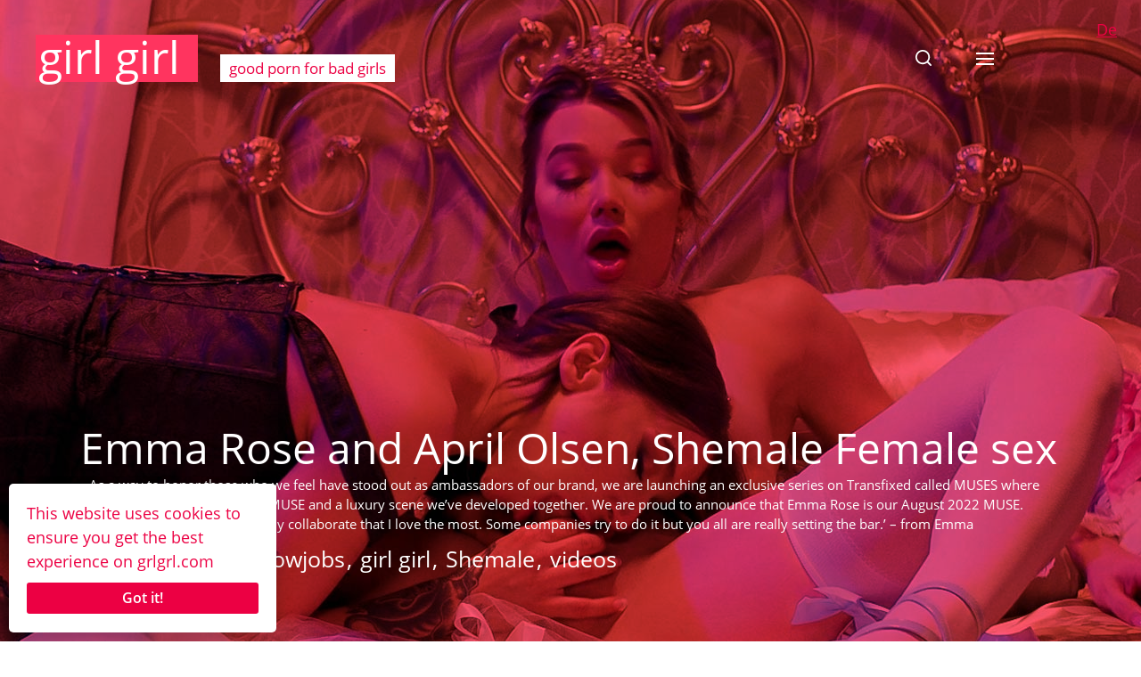

--- FILE ---
content_type: text/html; charset=UTF-8
request_url: https://grlgrl.com/emma-rose-and-april-olsen-shemale-female-sex/
body_size: 20033
content:
<!DOCTYPE html>

<html class="no-js" lang="en-US">

	<head>

		
		
		<!-- Global site tag (gtag.js) -   
<script async src="https://www.googletagmanager.com/gtag/js?id=G-6MWRQX4F66"></script>
<script>window.dataLayer=window.dataLayer||[];function gtag(){dataLayer.push(arguments)}
gtag('js',new Date());gtag('config','G-6MWRQX4F66')</script>
		<!-- Google Analytics  -->
		
		<meta http-equiv="content-type" content="text/html" charset="UTF-8" />
		<meta name="viewport" content="width=device-width, initial-scale=1.0" >

		<link rel="profile" href="http://gmpg.org/xfn/11">

		<!-- This site is running CAOS for WordPress -->
<meta name='robots' content='index, follow, max-image-preview:large, max-snippet:-1, max-video-preview:-1' />
	<style>img:is([sizes="auto" i],[sizes^="auto," i]){contain-intrinsic-size:3000px 1500px}</style>
	<link rel="alternate" href="https://grlgrl.com/emma-rose-and-april-olsen-shemale-female-sex/" hreflang="en" />
<link rel="alternate" href="https://grlgrl.com/de/emma-rose-und-april-olsen-shemale-female-sex/" hreflang="de" />

	<!-- This site is optimized with the Yoast SEO plugin v26.3 - https://yoast.com/wordpress/plugins/seo/ -->
	<title>Emma Rose and April Olsen, Shemale Female sex &#8226; girl girl</title>
	<meta name="description" content="Emma Rose and April Olsen, Shemale Female sex. A nude trans girl fucking a cis girl. Muses, Transgender porn by Transfixed." />
	<link rel="canonical" href="https://grlgrl.com/emma-rose-and-april-olsen-shemale-female-sex/" />
	<meta property="og:locale" content="en_US" />
	<meta property="og:locale:alternate" content="de_DE" />
	<meta property="og:type" content="article" />
	<meta property="og:title" content="Emma Rose and April Olsen, Shemale Female sex &#8226; girl girl" />
	<meta property="og:description" content="Emma Rose and April Olsen, Shemale Female sex. A nude trans girl fucking a cis girl. Muses, Transgender porn by Transfixed." />
	<meta property="og:url" content="https://grlgrl.com/emma-rose-and-april-olsen-shemale-female-sex/" />
	<meta property="og:site_name" content="girl girl" />
	<meta property="article:published_time" content="2022-08-31T23:40:29+00:00" />
	<meta property="og:image" content="https://grlgrl.com/wp-content/uploads/2022/08/Emma-Rose-April-Olsen-Shemale-Female-sex-nude-trans-cis-girls-porn-Transfixed-Muses-01.jpg" />
	<meta property="og:image:width" content="1280" />
	<meta property="og:image:height" content="1186" />
	<meta property="og:image:type" content="image/jpeg" />
	<meta name="author" content="Naked Girl" />
	<meta name="twitter:card" content="summary_large_image" />
	<meta name="twitter:creator" content="@fcygho" />
	<meta name="twitter:label1" content="Written by" />
	<meta name="twitter:data1" content="Naked Girl" />
	<meta name="twitter:label2" content="Est. reading time" />
	<meta name="twitter:data2" content="1 minute" />
	<script type="application/ld+json" class="yoast-schema-graph">{"@context":"https://schema.org","@graph":[{"@type":"Article","@id":"https://grlgrl.com/emma-rose-and-april-olsen-shemale-female-sex/#article","isPartOf":{"@id":"https://grlgrl.com/emma-rose-and-april-olsen-shemale-female-sex/"},"author":{"name":"Naked Girl","@id":"https://grlgrl.com/#/schema/person/2963d3dcf0f8750e025b26289505ee6f"},"headline":"Emma Rose and April Olsen, Shemale Female sex","datePublished":"2022-08-31T23:40:29+00:00","mainEntityOfPage":{"@id":"https://grlgrl.com/emma-rose-and-april-olsen-shemale-female-sex/"},"wordCount":57,"publisher":{"@id":"https://grlgrl.com/#organization"},"image":{"@id":"https://grlgrl.com/emma-rose-and-april-olsen-shemale-female-sex/#primaryimage"},"thumbnailUrl":"https://grlgrl.com/wp-content/uploads/2022/08/Emma-Rose-April-Olsen-Shemale-Female-sex-nude-trans-cis-girls-porn-Transfixed-Muses-01.jpg","keywords":["Emma Rose","lingerie","Shemale Female"],"articleSection":["Adult Time","Blowjobs","girl girl","Shemale","videos"],"inLanguage":"en-US"},{"@type":"WebPage","@id":"https://grlgrl.com/emma-rose-and-april-olsen-shemale-female-sex/","url":"https://grlgrl.com/emma-rose-and-april-olsen-shemale-female-sex/","name":"Emma Rose and April Olsen, Shemale Female sex &#8226; girl girl","isPartOf":{"@id":"https://grlgrl.com/#website"},"primaryImageOfPage":{"@id":"https://grlgrl.com/emma-rose-and-april-olsen-shemale-female-sex/#primaryimage"},"image":{"@id":"https://grlgrl.com/emma-rose-and-april-olsen-shemale-female-sex/#primaryimage"},"thumbnailUrl":"https://grlgrl.com/wp-content/uploads/2022/08/Emma-Rose-April-Olsen-Shemale-Female-sex-nude-trans-cis-girls-porn-Transfixed-Muses-01.jpg","datePublished":"2022-08-31T23:40:29+00:00","description":"Emma Rose and April Olsen, Shemale Female sex. A nude trans girl fucking a cis girl. Muses, Transgender porn by Transfixed.","breadcrumb":{"@id":"https://grlgrl.com/emma-rose-and-april-olsen-shemale-female-sex/#breadcrumb"},"inLanguage":"en-US","potentialAction":[{"@type":"ReadAction","target":["https://grlgrl.com/emma-rose-and-april-olsen-shemale-female-sex/"]}]},{"@type":"ImageObject","inLanguage":"en-US","@id":"https://grlgrl.com/emma-rose-and-april-olsen-shemale-female-sex/#primaryimage","url":"https://grlgrl.com/wp-content/uploads/2022/08/Emma-Rose-April-Olsen-Shemale-Female-sex-nude-trans-cis-girls-porn-Transfixed-Muses-01.jpg","contentUrl":"https://grlgrl.com/wp-content/uploads/2022/08/Emma-Rose-April-Olsen-Shemale-Female-sex-nude-trans-cis-girls-porn-Transfixed-Muses-01.jpg","width":1280,"height":1186,"caption":"Emma Rose and April Olsen for Adulttime."},{"@type":"BreadcrumbList","@id":"https://grlgrl.com/emma-rose-and-april-olsen-shemale-female-sex/#breadcrumb","itemListElement":[{"@type":"ListItem","position":1,"name":"Home","item":"https://grlgrl.com/"},{"@type":"ListItem","position":2,"name":"Emma Rose and April Olsen, Shemale Female sex"}]},{"@type":"WebSite","@id":"https://grlgrl.com/#website","url":"https://grlgrl.com/","name":"girl girl","description":"good porn for bad girls","publisher":{"@id":"https://grlgrl.com/#organization"},"potentialAction":[{"@type":"SearchAction","target":{"@type":"EntryPoint","urlTemplate":"https://grlgrl.com/?s={search_term_string}"},"query-input":{"@type":"PropertyValueSpecification","valueRequired":true,"valueName":"search_term_string"}}],"inLanguage":"en-US"},{"@type":"Organization","@id":"https://grlgrl.com/#organization","name":"girl girl","url":"https://grlgrl.com/","logo":{"@type":"ImageObject","inLanguage":"en-US","@id":"https://grlgrl.com/#/schema/logo/image/","url":"https://grlgrl.com/wp-content/uploads/2020/12/grlgrl-fav-03.png","contentUrl":"https://grlgrl.com/wp-content/uploads/2020/12/grlgrl-fav-03.png","width":1024,"height":1024,"caption":"girl girl"},"image":{"@id":"https://grlgrl.com/#/schema/logo/image/"}},{"@type":"Person","@id":"https://grlgrl.com/#/schema/person/2963d3dcf0f8750e025b26289505ee6f","name":"Naked Girl","sameAs":["https://x.com/fcygho"]}]}</script>
	<!-- / Yoast SEO plugin. -->


<link rel="preload" as="font" href="/wp-content/themes/fonts/open-sans-v18-latin-regular.woff2" data-wpacu-preload-local-font="1" crossorigin>
<link rel="preload" as="font" href="/wp-content/themes/fonts/open-sans-v18-latin-300.woff2" data-wpacu-preload-local-font="1" crossorigin>
<link rel="preload" as="font" href="/wp-content/plugins/videojs-html5-video-player-for-wordpress/videojs/font/vjs.woff" data-wpacu-preload-local-font="1" crossorigin>
<link rel='preconnect' href='//www.google-analytics.com' />
<style id='classic-theme-styles-inline-css' type='text/css'>/*! This file is auto-generated */
.wp-block-button__link{color:#fff;background-color:#32373c;border-radius:9999px;box-shadow:none;text-decoration:none;padding:calc(.667em + 2px) calc(1.333em + 2px);font-size:1.125em}.wp-block-file__button{background:#32373c;color:#fff;text-decoration:none}</style>
<style id='global-styles-inline-css' type='text/css'>:root{--wp--preset--aspect-ratio--square:1;--wp--preset--aspect-ratio--4-3:4/3;--wp--preset--aspect-ratio--3-4:3/4;--wp--preset--aspect-ratio--3-2:3/2;--wp--preset--aspect-ratio--2-3:2/3;--wp--preset--aspect-ratio--16-9:16/9;--wp--preset--aspect-ratio--9-16:9/16;--wp--preset--color--black:#000000;--wp--preset--color--cyan-bluish-gray:#abb8c3;--wp--preset--color--white:#ffffff;--wp--preset--color--pale-pink:#f78da7;--wp--preset--color--vivid-red:#cf2e2e;--wp--preset--color--luminous-vivid-orange:#ff6900;--wp--preset--color--luminous-vivid-amber:#fcb900;--wp--preset--color--light-green-cyan:#7bdcb5;--wp--preset--color--vivid-green-cyan:#00d084;--wp--preset--color--pale-cyan-blue:#8ed1fc;--wp--preset--color--vivid-cyan-blue:#0693e3;--wp--preset--color--vivid-purple:#9b51e0;--wp--preset--color--accent:#ec0043;--wp--preset--color--primary:#082e54;--wp--preset--color--headings:#ec0043;--wp--preset--color--buttons-background:#082e54;--wp--preset--color--buttons-text:#FFFFFF;--wp--preset--color--secondary:#4f6483;--wp--preset--color--border:#dae0e6;--wp--preset--color--light-background:#fff6f8;--wp--preset--color--background:#ffffff;--wp--preset--gradient--vivid-cyan-blue-to-vivid-purple:linear-gradient(135deg,rgba(6,147,227,1) 0%,rgb(155,81,224) 100%);--wp--preset--gradient--light-green-cyan-to-vivid-green-cyan:linear-gradient(135deg,rgb(122,220,180) 0%,rgb(0,208,130) 100%);--wp--preset--gradient--luminous-vivid-amber-to-luminous-vivid-orange:linear-gradient(135deg,rgba(252,185,0,1) 0%,rgba(255,105,0,1) 100%);--wp--preset--gradient--luminous-vivid-orange-to-vivid-red:linear-gradient(135deg,rgba(255,105,0,1) 0%,rgb(207,46,46) 100%);--wp--preset--gradient--very-light-gray-to-cyan-bluish-gray:linear-gradient(135deg,rgb(238,238,238) 0%,rgb(169,184,195) 100%);--wp--preset--gradient--cool-to-warm-spectrum:linear-gradient(135deg,rgb(74,234,220) 0%,rgb(151,120,209) 20%,rgb(207,42,186) 40%,rgb(238,44,130) 60%,rgb(251,105,98) 80%,rgb(254,248,76) 100%);--wp--preset--gradient--blush-light-purple:linear-gradient(135deg,rgb(255,206,236) 0%,rgb(152,150,240) 100%);--wp--preset--gradient--blush-bordeaux:linear-gradient(135deg,rgb(254,205,165) 0%,rgb(254,45,45) 50%,rgb(107,0,62) 100%);--wp--preset--gradient--luminous-dusk:linear-gradient(135deg,rgb(255,203,112) 0%,rgb(199,81,192) 50%,rgb(65,88,208) 100%);--wp--preset--gradient--pale-ocean:linear-gradient(135deg,rgb(255,245,203) 0%,rgb(182,227,212) 50%,rgb(51,167,181) 100%);--wp--preset--gradient--electric-grass:linear-gradient(135deg,rgb(202,248,128) 0%,rgb(113,206,126) 100%);--wp--preset--gradient--midnight:linear-gradient(135deg,rgb(2,3,129) 0%,rgb(40,116,252) 100%);--wp--preset--font-size--small:16px;--wp--preset--font-size--medium:20px;--wp--preset--font-size--large:24px;--wp--preset--font-size--x-large:42px;--wp--preset--font-size--normal:19px;--wp--preset--font-size--larger:32px;--wp--preset--spacing--20:0.44rem;--wp--preset--spacing--30:0.67rem;--wp--preset--spacing--40:1rem;--wp--preset--spacing--50:1.5rem;--wp--preset--spacing--60:2.25rem;--wp--preset--spacing--70:3.38rem;--wp--preset--spacing--80:5.06rem;--wp--preset--shadow--natural:6px 6px 9px rgba(0, 0, 0, 0.2);--wp--preset--shadow--deep:12px 12px 50px rgba(0, 0, 0, 0.4);--wp--preset--shadow--sharp:6px 6px 0px rgba(0, 0, 0, 0.2);--wp--preset--shadow--outlined:6px 6px 0px -3px rgba(255, 255, 255, 1), 6px 6px rgba(0, 0, 0, 1);--wp--preset--shadow--crisp:6px 6px 0px rgba(0, 0, 0, 1)}:where(.is-layout-flex){gap:.5em}:where(.is-layout-grid){gap:.5em}body .is-layout-flex{display:flex}.is-layout-flex{flex-wrap:wrap;align-items:center}.is-layout-flex>:is(*,div){margin:0}body .is-layout-grid{display:grid}.is-layout-grid>:is(*,div){margin:0}:where(.wp-block-columns.is-layout-flex){gap:2em}:where(.wp-block-columns.is-layout-grid){gap:2em}:where(.wp-block-post-template.is-layout-flex){gap:1.25em}:where(.wp-block-post-template.is-layout-grid){gap:1.25em}.has-black-color{color:var(--wp--preset--color--black)!important}.has-cyan-bluish-gray-color{color:var(--wp--preset--color--cyan-bluish-gray)!important}.has-white-color{color:var(--wp--preset--color--white)!important}.has-pale-pink-color{color:var(--wp--preset--color--pale-pink)!important}.has-vivid-red-color{color:var(--wp--preset--color--vivid-red)!important}.has-luminous-vivid-orange-color{color:var(--wp--preset--color--luminous-vivid-orange)!important}.has-luminous-vivid-amber-color{color:var(--wp--preset--color--luminous-vivid-amber)!important}.has-light-green-cyan-color{color:var(--wp--preset--color--light-green-cyan)!important}.has-vivid-green-cyan-color{color:var(--wp--preset--color--vivid-green-cyan)!important}.has-pale-cyan-blue-color{color:var(--wp--preset--color--pale-cyan-blue)!important}.has-vivid-cyan-blue-color{color:var(--wp--preset--color--vivid-cyan-blue)!important}.has-vivid-purple-color{color:var(--wp--preset--color--vivid-purple)!important}.has-black-background-color{background-color:var(--wp--preset--color--black)!important}.has-cyan-bluish-gray-background-color{background-color:var(--wp--preset--color--cyan-bluish-gray)!important}.has-white-background-color{background-color:var(--wp--preset--color--white)!important}.has-pale-pink-background-color{background-color:var(--wp--preset--color--pale-pink)!important}.has-vivid-red-background-color{background-color:var(--wp--preset--color--vivid-red)!important}.has-luminous-vivid-orange-background-color{background-color:var(--wp--preset--color--luminous-vivid-orange)!important}.has-luminous-vivid-amber-background-color{background-color:var(--wp--preset--color--luminous-vivid-amber)!important}.has-light-green-cyan-background-color{background-color:var(--wp--preset--color--light-green-cyan)!important}.has-vivid-green-cyan-background-color{background-color:var(--wp--preset--color--vivid-green-cyan)!important}.has-pale-cyan-blue-background-color{background-color:var(--wp--preset--color--pale-cyan-blue)!important}.has-vivid-cyan-blue-background-color{background-color:var(--wp--preset--color--vivid-cyan-blue)!important}.has-vivid-purple-background-color{background-color:var(--wp--preset--color--vivid-purple)!important}.has-black-border-color{border-color:var(--wp--preset--color--black)!important}.has-cyan-bluish-gray-border-color{border-color:var(--wp--preset--color--cyan-bluish-gray)!important}.has-white-border-color{border-color:var(--wp--preset--color--white)!important}.has-pale-pink-border-color{border-color:var(--wp--preset--color--pale-pink)!important}.has-vivid-red-border-color{border-color:var(--wp--preset--color--vivid-red)!important}.has-luminous-vivid-orange-border-color{border-color:var(--wp--preset--color--luminous-vivid-orange)!important}.has-luminous-vivid-amber-border-color{border-color:var(--wp--preset--color--luminous-vivid-amber)!important}.has-light-green-cyan-border-color{border-color:var(--wp--preset--color--light-green-cyan)!important}.has-vivid-green-cyan-border-color{border-color:var(--wp--preset--color--vivid-green-cyan)!important}.has-pale-cyan-blue-border-color{border-color:var(--wp--preset--color--pale-cyan-blue)!important}.has-vivid-cyan-blue-border-color{border-color:var(--wp--preset--color--vivid-cyan-blue)!important}.has-vivid-purple-border-color{border-color:var(--wp--preset--color--vivid-purple)!important}.has-vivid-cyan-blue-to-vivid-purple-gradient-background{background:var(--wp--preset--gradient--vivid-cyan-blue-to-vivid-purple)!important}.has-light-green-cyan-to-vivid-green-cyan-gradient-background{background:var(--wp--preset--gradient--light-green-cyan-to-vivid-green-cyan)!important}.has-luminous-vivid-amber-to-luminous-vivid-orange-gradient-background{background:var(--wp--preset--gradient--luminous-vivid-amber-to-luminous-vivid-orange)!important}.has-luminous-vivid-orange-to-vivid-red-gradient-background{background:var(--wp--preset--gradient--luminous-vivid-orange-to-vivid-red)!important}.has-very-light-gray-to-cyan-bluish-gray-gradient-background{background:var(--wp--preset--gradient--very-light-gray-to-cyan-bluish-gray)!important}.has-cool-to-warm-spectrum-gradient-background{background:var(--wp--preset--gradient--cool-to-warm-spectrum)!important}.has-blush-light-purple-gradient-background{background:var(--wp--preset--gradient--blush-light-purple)!important}.has-blush-bordeaux-gradient-background{background:var(--wp--preset--gradient--blush-bordeaux)!important}.has-luminous-dusk-gradient-background{background:var(--wp--preset--gradient--luminous-dusk)!important}.has-pale-ocean-gradient-background{background:var(--wp--preset--gradient--pale-ocean)!important}.has-electric-grass-gradient-background{background:var(--wp--preset--gradient--electric-grass)!important}.has-midnight-gradient-background{background:var(--wp--preset--gradient--midnight)!important}.has-small-font-size{font-size:var(--wp--preset--font-size--small)!important}.has-medium-font-size{font-size:var(--wp--preset--font-size--medium)!important}.has-large-font-size{font-size:var(--wp--preset--font-size--large)!important}.has-x-large-font-size{font-size:var(--wp--preset--font-size--x-large)!important}:where(.wp-block-post-template.is-layout-flex){gap:1.25em}:where(.wp-block-post-template.is-layout-grid){gap:1.25em}:where(.wp-block-columns.is-layout-flex){gap:2em}:where(.wp-block-columns.is-layout-grid){gap:2em}:root :where(.wp-block-pullquote){font-size:1.5em;line-height:1.6}</style>
<link rel='stylesheet' id='lbwps-styles-photoswipe5-main-css' href='https://grlgrl.com/wp-content/plugins/lightbox-photoswipe/assets/ps5/styles/main.css' type='text/css' media='all' />
<style  type='text/css'  data-wpacu-inline-css-file='1'>
.links_sc * {
	margin: 0;
	padding: 0;
}
.links_sc {
	--font-size: 12px;
	padding-bottom: 1em;
}
.links_sc a {
	font-weight: bold;
}

.links_sc_fb * {
	margin: 0;
	padding: 0;
}
.links_sc_fb {
	--font-size: 12px;
	padding-bottom: 0px;
}
.links_sc_fb a {
	font-weight: bold;
}
.links_sc_fb iframe {
	padding-left: 5px;
	border:none; 
	overflow:hidden; 
	width:450px; 
	height:35px; 
	text-align: left; 
	margin: 2px 0px 2px 0px;
}

.links_sc_rating {
	display:inline-block;
	position: relative;
	height:15px;
	width:78px;
}

.links_sc_rating_empty {
	position: absolute;
	left: 0px;
	top: 0px;
	height:15px;
	width:78px;
}

.links_sc_rating_full {
	position: absolute;
	left: 0px;
	top: 0px;
	height:15px;
}

.links-page-nav {
	margin-top: 0px;
	text-align: center;
}




</style>
<style  type='text/css'  data-wpacu-inline-css-file='1'>
.vjs-default-skin div.vjs-big-play-button {
	top: 50%; left: 50%;
	margin: -1.3em 0 0 -2em;
}
.vjs-default-skin .vjs-time-controls div, .vjs-default-skin .vjs-time-divider span {
	font-size: 1em;
	line-height: 3em;
}

/* Responsive Videos */
.video-wrapper {
    position: relative;
    padding-bottom: 74.25%; /* 4:3 ratio */
    height: 0;
    overflow: hidden;
}
.video-wrapper video,.videoWrapper,.video-wrapper .video-js {
    position: absolute;
    top: 0; left: 0;
    width: 100%;
    height: 100%;
}
.video-wrapper .video-js, .video-wrapper img.vjs-poster {
    width: 100% !important;
    height: 100% !important; //these need !important because IE wants to set height/width to 100px
    max-width: 100%;
}

</style>
<link rel='stylesheet' id='videojs-css' href='https://grlgrl.com/wp-content/plugins/videojs-html5-video-player-for-wordpress/videojs/video-js.css' type='text/css' media='all' />
<link rel='stylesheet' id='chaplin-style-css' href='https://grlgrl.com/wp-content/themes/chaplin/style.css' type='text/css' media='all' />
<style id='chaplin-style-inline-css' type='text/css'>:root{--body-font:Open Sans,-apple-system,BlinkMacSystemFont,'Helvetica Neue',Helvetica,sans-serif;--headings-font:Open Sans,-apple-system,BlinkMacSystemFont,'Helvetica Neue',Helvetica,sans-serif;--headings-weight:400;--primary-color:#082e54;--headings-color:#ec0043;--buttons-background-color:#082e54;--secondary-color:#4f6483;--accent-color:#ec0043;--border-color:#dae0e6;--light-background-color:#fff6f8}body,.ff-body{font-family:Open Sans,-apple-system,BlinkMacSystemFont,'Helvetica Neue',Helvetica,sans-serif}h1,h2,h3,h4,h5,h6,.faux-heading,.ff-headings{font-family:Open Sans,-apple-system,BlinkMacSystemFont,'Helvetica Neue',Helvetica,sans-serif}h1,h2,h3,h4,h5,h6,.faux-heading,.fw-headings{font-weight:400}.bg-primary,.bg-primary-hover:hover,:root .has-primary-background-color{background-color:#082e54}@supports (color:color(display-p3 0 0 0 / 1)){.bg-primary,.bg-primary-hover:hover,:root .has-primary-background-color{background-color:color(display-p3 .031 .18 .329 / 1)}}.border-color-primary,.border-color-primary-hover:hover{border-color:#082e54}@supports (color:color(display-p3 0 0 0 / 1)){.border-color-primary,.border-color-primary-hover:hover{border-color:color(display-p3 .031 .18 .329 / 1)}}.color-primary,.color-primary-hover:hover,:root .has-primary-color,body,.main-menu-alt ul li{color:#082e54}@supports (color:color(display-p3 0 0 0 / 1)){.color-primary,.color-primary-hover:hover,:root .has-primary-color,body,.main-menu-alt ul li{color:color(display-p3 .031 .18 .329 / 1)}}.fill-children-primary,.fill-children-primary *{fill:#082e54}@supports (color:color(display-p3 0 0 0 / 1)){.fill-children-primary,.fill-children-primary *{fill:color(display-p3 .031 .18 .329 / 1)}}h1,h2,h3,h4,h5,h6,.faux-heading{color:#ec0043}@supports (color:color(display-p3 0 0 0 / 1)){h1,h2,h3,h4,h5,h6,.faux-heading{color:color(display-p3 .925 0 .263 / 1)}}.bg-secondary,.bg-secondary-hover:hover,:root .has-secondary-background-color{background-color:#4f6483}@supports (color:color(display-p3 0 0 0 / 1)){.bg-secondary,.bg-secondary-hover:hover,:root .has-secondary-background-color{background-color:color(display-p3 .31 .392 .514 / 1)}}.border-color-secondary,.border-color-secondary-hover:hover{border-color:#4f6483}@supports (color:color(display-p3 0 0 0 / 1)){.border-color-secondary,.border-color-secondary-hover:hover{border-color:color(display-p3 .31 .392 .514 / 1)}}.color-secondary,.color-secondary-hover:hover,:root .has-secondary-color,.wp-block-latest-comments time,.wp-block-latest-posts time{color:#4f6483}@supports (color:color(display-p3 0 0 0 / 1)){.color-secondary,.color-secondary-hover:hover,:root .has-secondary-color,.wp-block-latest-comments time,.wp-block-latest-posts time{color:color(display-p3 .31 .392 .514 / 1)}}::-webkit-input-placeholder{color:#4f6483}@supports (color:color(display-p3 0 0 0 / 1)){::-webkit-input-placeholder{color:color(display-p3 .31 .392 .514 / 1)}}::-moz-placeholder{color:#4f6483}@supports (color:color(display-p3 0 0 0 / 1)){::-moz-placeholder{color:color(display-p3 .31 .392 .514 / 1)}}:-moz-placeholder{color:#4f6483}@supports (color:color(display-p3 0 0 0 / 1)){:-moz-placeholder{color:color(display-p3 .31 .392 .514 / 1)}}:-ms-input-placeholder{color:#4f6483}@supports (color:color(display-p3 0 0 0 / 1)){:-ms-input-placeholder{color:color(display-p3 .31 .392 .514 / 1)}}::placeholder{color:#4f6483}@supports (color:color(display-p3 0 0 0 / 1)){::placeholder{color:color(display-p3 .31 .392 .514 / 1)}}.fill-children-secondary,.fill-children-secondary *{fill:#4f6483}@supports (color:color(display-p3 0 0 0 / 1)){.fill-children-secondary,.fill-children-secondary *{fill:color(display-p3 .31 .392 .514 / 1)}}.bg-accent,.bg-accent-hover:hover,:root .has-accent-background-color,button,.button,.faux-button,.wp-block-button__link,:root .wp-block-file a.wp-block-file__button,input[type='button'],input[type='reset'],input[type='submit'],:root .woocommerce #respond input#submit,:root .woocommerce a.button,:root .woocommerce button.button,:root .woocommerce input.button{background-color:#ec0043}@supports (color:color(display-p3 0 0 0 / 1)){.bg-accent,.bg-accent-hover:hover,:root .has-accent-background-color,button,.button,.faux-button,.wp-block-button__link,:root .wp-block-file a.wp-block-file__button,input[type='button'],input[type='reset'],input[type='submit'],:root .woocommerce #respond input#submit,:root .woocommerce a.button,:root .woocommerce button.button,:root .woocommerce input.button{background-color:color(display-p3 .925 0 .263 / 1)}}.border-color-accent,.border-color-accent-hover:hover,blockquote{border-color:#ec0043}@supports (color:color(display-p3 0 0 0 / 1)){.border-color-accent,.border-color-accent-hover:hover,blockquote{border-color:color(display-p3 .925 0 .263 / 1)}}.color-accent,.color-accent-hover:hover,:root .has-accent-color,a,.is-style-outline .wp-block-button__link:not(.has-text-color),.wp-block-button__link.is-style-outline{color:#ec0043}@supports (color:color(display-p3 0 0 0 / 1)){.color-accent,.color-accent-hover:hover,:root .has-accent-color,a,.is-style-outline .wp-block-button__link:not(.has-text-color),.wp-block-button__link.is-style-outline{color:color(display-p3 .925 0 .263 / 1)}}.fill-children-accent,.fill-children-accent *{fill:#ec0043}@supports (color:color(display-p3 0 0 0 / 1)){.fill-children-accent,.fill-children-accent *{fill:color(display-p3 .925 0 .263 / 1)}}button,.button,.faux-button,.wp-block-button__link,:root .wp-block-file a.wp-block-file__button,input[type='button'],input[type='reset'],input[type='submit'],:root .woocommerce #respond input#submit,:root .woocommerce a.button,:root .woocommerce button.button,:root .woocommerce input.button,:root .has-buttons-background-background-color{background-color:#082e54}@supports (color:color(display-p3 0 0 0 / 1)){button,.button,.faux-button,.wp-block-button__link,:root .wp-block-file a.wp-block-file__button,input[type='button'],input[type='reset'],input[type='submit'],:root .woocommerce #respond input#submit,:root .woocommerce a.button,:root .woocommerce button.button,:root .woocommerce input.button,:root .has-buttons-background-background-color{background-color:color(display-p3 .031 .18 .329 / 1)}}:root .has-buttons-background-color,.is-style-outline .wp-block-button__link:not(.has-text-color),.wp-block-button__link.is-style-outline{color:#082e54}@supports (color:color(display-p3 0 0 0 / 1)){:root .has-buttons-background-color,.is-style-outline .wp-block-button__link:not(.has-text-color),.wp-block-button__link.is-style-outline{color:color(display-p3 .031 .18 .329 / 1)}}.bg-border,.bg-border-hover:hover,:root .has-border-background-color,caption{background-color:#dae0e6}@supports (color:color(display-p3 0 0 0 / 1)){.bg-border,.bg-border-hover:hover,:root .has-border-background-color,caption{background-color:color(display-p3 .855 .878 .902 / 1)}}.border-color-border,.border-color-border-hover:hover,pre,th,td,input,textarea,fieldset,.main-menu li,button.sub-menu-toggle,.wp-block-latest-posts.is-grid li,.wp-block-calendar,.footer-menu li,.comment .comment,.post-navigation,.related-posts,.widget,.select2-container .select2-selection--single{border-color:#dae0e6}@supports (color:color(display-p3 0 0 0 / 1)){.border-color-border,.border-color-border-hover:hover,pre,th,td,input,textarea,fieldset,.main-menu li,button.sub-menu-toggle,.wp-block-latest-posts.is-grid li,.wp-block-calendar,.footer-menu li,.comment .comment,.post-navigation,.related-posts,.widget,.select2-container .select2-selection--single{border-color:color(display-p3 .855 .878 .902 / 1)}}.color-border,.color-border-hover:hover,:root .has-border-color,hr{color:#dae0e6}@supports (color:color(display-p3 0 0 0 / 1)){.color-border,.color-border-hover:hover,:root .has-border-color,hr{color:color(display-p3 .855 .878 .902 / 1)}}.fill-children-border,.fill-children-border *{fill:#dae0e6}@supports (color:color(display-p3 0 0 0 / 1)){.fill-children-border,.fill-children-border *{fill:color(display-p3 .855 .878 .902 / 1)}}.bg-light-background,.bg-light-background-hover:hover,:root .has-light-background-background-color,code,kbd,samp,table.is-style-stripes tr:nth-child(odd){background-color:#fff6f8}@supports (color:color(display-p3 0 0 0 / 1)){.bg-light-background,.bg-light-background-hover:hover,:root .has-light-background-background-color,code,kbd,samp,table.is-style-stripes tr:nth-child(odd){background-color:color(display-p3 1 .965 .973 / 1)}}.border-color-light-background,.border-color-light-background-hover:hover{border-color:#fff6f8}@supports (color:color(display-p3 0 0 0 / 1)){.border-color-light-background,.border-color-light-background-hover:hover{border-color:color(display-p3 1 .965 .973 / 1)}}.color-light-background,.color-light-background-hover:hover,:root .has-light-background-color,.main-menu-alt ul{color:#fff6f8}@supports (color:color(display-p3 0 0 0 / 1)){.color-light-background,.color-light-background-hover:hover,:root .has-light-background-color,.main-menu-alt ul{color:color(display-p3 1 .965 .973 / 1)}}.fill-children-light-background,.fill-children-light-background *{fill:#fff6f8}@supports (color:color(display-p3 0 0 0 / 1)){.fill-children-light-background,.fill-children-light-background *{fill:color(display-p3 1 .965 .973 / 1)}}</style>
<link rel='stylesheet' id='child-style-css' href='https://grlgrl.com/wp-content/themes/chaplin-child/style.css' type='text/css' media='all' />
<style  type='text/css' media='print' data-wpacu-inline-css-file='1'>
body {
	font-size: 1.2rem;
}

body * {
	font-size: inherit !important;
}

/* ELEMENT BASE */

p {
	orphans: 2;
	widows: 2;
}

h1, h2, h3, h4, h5, h6 {
	margin: 1em 0;
}

h1 { font-size: 2.2em !important; }
h2 { font-size: 2.0em !important; }
h3 { font-size: 1.8em !important; }
h4 { font-size: 1.6em !important; }
h5 { font-size: 1.4em !important; }
h6 { font-size: 1.2em !important; }

figure {
	page-break-inside: avoid;
	break-inside: avoid;
}

/* HIDE ELEMENTS */

#site-header,
#site-footer,
.skip-link,
.cover-modal,
.pagination-wrapper,
.post-navigation,
.related-posts {
	display: none !important;
}

/* RESET WIDTHS */

.alignwide,
.alignfull,
.entry-content,
:root .section-inner {
	margin-left: 0;
	margin-right :0;
	max-width: 100%;
	width: 100%;
}

/* MODIFY SPACING */

.post-inner {
	padding-top: 3rem;
}

/* ENTRY CONTENT */

.entry-content {
	font-size: inherit;
}

.entry-content a[href]:after {
	content: " (" attr(href) ")";
	display: inline;
}
</style>
<script type="text/javascript" src="https://grlgrl.com/wp-includes/js/jquery/jquery.min.js" id="jquery-core-js"></script>
<script type="text/javascript" src="https://grlgrl.com/wp-includes/js/jquery/jquery-migrate.min.js" id="jquery-migrate-js"></script>
<script type="text/javascript" src="https://grlgrl.com/wp-includes/js/imagesloaded.min.js" id="imagesloaded-js"></script>
<script type="text/javascript" src="https://grlgrl.com/wp-content/themes/chaplin/assets/js/modernizr-touchevents.min.js" id="chaplin-modernizr-js"></script>
<script type="text/javascript" id="chaplin-construct-js-extra">
/* <![CDATA[ */
var chaplin_ajax_load_more = {"ajaxurl":"https:\/\/grlgrl.com\/wp-admin\/admin-ajax.php"};
/* ]]> */
</script>
<script type="text/javascript" src="https://grlgrl.com/wp-content/cache/asset-cleanup/js/item/chaplin__assets__js__construct-js-v3a88f12286d48ffd16b4f672693bcdbf537f769a.js" id="chaplin-construct-js"></script>
<script data-cfasync="false" type="text/javascript" src="https://grlgrl.com/wp-content/uploads/caos/5d31708b.js?id=G-VEL92GWD7J" id="caos-gtag-js"></script>
<script data-cfasync="false" type="text/javascript" id="caos-gtag-js-after">
/* <![CDATA[ */
    window.dataLayer = window.dataLayer || [];

    function gtag() {
        dataLayer.push(arguments);
    }

    gtag('js', new Date());
    gtag('config', 'G-VEL92GWD7J', {"cookie_domain":"grlgrl.com","cookie_flags":"samesite=none;secure","allow_google_signals":false});
	
/* ]]> */
</script>

	<style type='text/css'>.vjs-default-skin{color:#ccc}.vjs-default-skin .vjs-play-progress,.vjs-default-skin .vjs-volume-level{background-color:#ff345f}.vjs-default-skin .vjs-control-bar,.vjs-default-skin .vjs-big-play-button{background:rgb(0 0 0 / .7)}.vjs-default-skin .vjs-slider{background:rgb(0 0 0 / .2333333333333333)}</style>
		
		<script type="text/javascript">if(typeof videojs!="undefined"){videojs.options.flash.swf="https://grlgrl.com/wp-content/plugins/videojs-html5-video-player-for-wordpress/videojs/video-js.swf"}
document.createElement("video");document.createElement("audio");document.createElement("track")</script>
		<script>document.createElement("picture");if(!window.HTMLPictureElement&&document.addEventListener){window.addEventListener("DOMContentLoaded",function(){var s=document.createElement("script");s.src="https://grlgrl.com/wp-content/plugins/webp-express/js/picturefill.min.js";document.body.appendChild(s)})}</script>		<script>document.documentElement.className=document.documentElement.className.replace('no-js','js')</script>
		<style type="text/css" id="custom-background-css">body.custom-background{background-color:#fff}</style>
	<!-- There is no amphtml version available for this URL. --><link rel="icon" href="https://grlgrl.com/wp-content/uploads/2020/12/cropped-grlgrl-fav-03-32x32.png" sizes="32x32" />
<link rel="icon" href="https://grlgrl.com/wp-content/uploads/2020/12/cropped-grlgrl-fav-03-192x192.png" sizes="192x192" />
<link rel="apple-touch-icon" href="https://grlgrl.com/wp-content/uploads/2020/12/cropped-grlgrl-fav-03-180x180.png" />
<meta name="msapplication-TileImage" content="https://grlgrl.com/wp-content/uploads/2020/12/cropped-grlgrl-fav-03-270x270.png" />


	</head>

	<body class="wp-singular post-template post-template-template-full-width-cover post-template-template-full-width-cover-php single single-post postid-10344 single-format-video custom-background wp-theme-chaplin wp-child-theme-chaplin-child pagination-type-links overlay-header overlay-header-fade-text has-full-width-content has-sticky-header has-post-thumbnail has-single-pagination not-showing-comments template-full-width-cover">

		
		<a class="skip-link faux-button" href="#site-content">Skip to the content</a>

		
			<header id="site-header">

				<div class="header-inner stick-me">

					<div class="section-inner">

						<div class="header-titles">

															<div class="site-title faux-heading"><a href="https://grlgrl.com/" rel="home">girl girl</a></div>
							
							
								<div class="site-description">good porn for bad girls</div><!-- .site-description -->

							
						</div><!-- .header-titles -->

						<div class="header-navigation-wrapper">

							<div class="main-menu-alt-container hide-js">

								<ul class="main-menu-alt dropdown-menu reset-list-style">
									<li id="menu-item-464-de" class="lang-item lang-item-39 lang-item-de lang-item-first menu-item menu-item-type-custom menu-item-object-custom menu-item-464-de"><a href="https://grlgrl.com/de/emma-rose-und-april-olsen-shemale-female-sex/" hreflang="de-DE" lang="de-DE"><img src="[data-uri]" alt="De" width="16" height="11" style="width: 16px; height: 11px;" /></a></li>
<li id="menu-item-353" class="menu-item menu-item-type-taxonomy menu-item-object-category menu-item-353"><a href="https://grlgrl.com/category/girls/" title="Girls Alone">Girls</a></li>
<li id="menu-item-352" class="menu-item menu-item-type-taxonomy menu-item-object-category current-post-ancestor current-menu-parent current-post-parent menu-item-352"><a href="https://grlgrl.com/category/girl-girl/" title="Lesbian Lust">Girls with Girls</a></li>
<li id="menu-item-351" class="menu-item menu-item-type-taxonomy menu-item-object-category menu-item-351"><a href="https://grlgrl.com/category/girl-boy/" title="The heterosexual heaven">Girls and Boys</a></li>
<li id="menu-item-2925" class="menu-item menu-item-type-taxonomy menu-item-object-category current-post-ancestor current-menu-parent current-post-parent menu-item-2925"><a href="https://grlgrl.com/category/shemale/">Shemale</a></li>
<li id="menu-item-3568" class="menu-item menu-item-type-taxonomy menu-item-object-category menu-item-has-children menu-item-3568"><div class="link-icon-wrapper fill-children-current-color"><a href="https://grlgrl.com/category/flavors/">Flavors</a><svg class="svg-icon" aria-hidden="true" role="img" focusable="false" xmlns="http://www.w3.org/2000/svg" width="20" height="12" viewBox="0 0 20 12"><polygon fill="" fill-rule="evenodd" points="1319.899 365.778 1327.678 358 1329.799 360.121 1319.899 370.021 1310 360.121 1312.121 358" transform="translate(-1310 -358)" /></svg></div>
<ul class="sub-menu">
	<li id="menu-item-350" class="menu-item menu-item-type-taxonomy menu-item-object-category menu-item-350"><a href="https://grlgrl.com/category/amateurs/">Amateurs</a></li>
	<li id="menu-item-668" class="menu-item menu-item-type-taxonomy menu-item-object-category menu-item-668"><a href="https://grlgrl.com/category/anal-sex/">Anal Sex</a></li>
	<li id="menu-item-669" class="menu-item menu-item-type-taxonomy menu-item-object-category menu-item-669"><a href="https://grlgrl.com/category/asian-girls/">Asian Girls</a></li>
	<li id="menu-item-670" class="menu-item menu-item-type-taxonomy menu-item-object-category menu-item-670"><a href="https://grlgrl.com/category/asian-porn/">Asian porn</a></li>
	<li id="menu-item-2897" class="menu-item menu-item-type-taxonomy menu-item-object-category menu-item-has-children menu-item-2897"><div class="link-icon-wrapper fill-children-current-color"><a href="https://grlgrl.com/category/bdsm/">BDSM</a><svg class="svg-icon" aria-hidden="true" role="img" focusable="false" xmlns="http://www.w3.org/2000/svg" width="20" height="12" viewBox="0 0 20 12"><polygon fill="" fill-rule="evenodd" points="1319.899 365.778 1327.678 358 1329.799 360.121 1319.899 370.021 1310 360.121 1312.121 358" transform="translate(-1310 -358)" /></svg></div>
	<ul class="sub-menu">
		<li id="menu-item-2898" class="menu-item menu-item-type-taxonomy menu-item-object-category menu-item-2898"><a href="https://grlgrl.com/category/bdsm/bondage/">Bondage</a></li>
		<li id="menu-item-2899" class="menu-item menu-item-type-taxonomy menu-item-object-category menu-item-has-children menu-item-2899"><div class="link-icon-wrapper fill-children-current-color"><a href="https://grlgrl.com/category/bdsm/domination-submission/">Dom | Sub</a><svg class="svg-icon" aria-hidden="true" role="img" focusable="false" xmlns="http://www.w3.org/2000/svg" width="20" height="12" viewBox="0 0 20 12"><polygon fill="" fill-rule="evenodd" points="1319.899 365.778 1327.678 358 1329.799 360.121 1319.899 370.021 1310 360.121 1312.121 358" transform="translate(-1310 -358)" /></svg></div>
		<ul class="sub-menu">
			<li id="menu-item-2978" class="menu-item menu-item-type-taxonomy menu-item-object-category menu-item-has-children menu-item-2978"><div class="link-icon-wrapper fill-children-current-color"><a href="https://grlgrl.com/category/bdsm/domination-submission/femdom/">FemDom</a><svg class="svg-icon" aria-hidden="true" role="img" focusable="false" xmlns="http://www.w3.org/2000/svg" width="20" height="12" viewBox="0 0 20 12"><polygon fill="" fill-rule="evenodd" points="1319.899 365.778 1327.678 358 1329.799 360.121 1319.899 370.021 1310 360.121 1312.121 358" transform="translate(-1310 -358)" /></svg></div>
			<ul class="sub-menu">
				<li id="menu-item-2976" class="menu-item menu-item-type-taxonomy menu-item-object-category menu-item-2976"><a href="https://grlgrl.com/category/lezdom/">LezDom</a></li>
			</ul>
</li>
		</ul>
</li>
	</ul>
</li>
	<li id="menu-item-671" class="menu-item menu-item-type-taxonomy menu-item-object-category current-post-ancestor current-menu-parent current-post-parent menu-item-671"><a href="https://grlgrl.com/category/blowjobs/">Blowjobs</a></li>
	<li id="menu-item-672" class="menu-item menu-item-type-taxonomy menu-item-object-category menu-item-672"><a href="https://grlgrl.com/category/bukkake/">Bukkake</a></li>
	<li id="menu-item-673" class="menu-item menu-item-type-taxonomy menu-item-object-category menu-item-673"><a href="https://grlgrl.com/category/cunnilingus/">Cunnilingus</a></li>
	<li id="menu-item-674" class="menu-item menu-item-type-taxonomy menu-item-object-category menu-item-674"><a href="https://grlgrl.com/category/double-penetration/">Double Penetration</a></li>
	<li id="menu-item-2901" class="menu-item menu-item-type-taxonomy menu-item-object-category menu-item-2901"><a href="https://grlgrl.com/category/facials/">Facials</a></li>
	<li id="menu-item-2972" class="menu-item menu-item-type-taxonomy menu-item-object-category menu-item-has-children menu-item-2972"><div class="link-icon-wrapper fill-children-current-color"><a href="https://grlgrl.com/category/fetish/">Fetish</a><svg class="svg-icon" aria-hidden="true" role="img" focusable="false" xmlns="http://www.w3.org/2000/svg" width="20" height="12" viewBox="0 0 20 12"><polygon fill="" fill-rule="evenodd" points="1319.899 365.778 1327.678 358 1329.799 360.121 1319.899 370.021 1310 360.121 1312.121 358" transform="translate(-1310 -358)" /></svg></div>
	<ul class="sub-menu">
		<li id="menu-item-2973" class="menu-item menu-item-type-taxonomy menu-item-object-category menu-item-2973"><a href="https://grlgrl.com/category/fetish/foot-fetish/">Foot Fetish</a></li>
		<li id="menu-item-2974" class="menu-item menu-item-type-taxonomy menu-item-object-category menu-item-2974"><a href="https://grlgrl.com/category/fetish/leg-fetish/">Leg Fetish</a></li>
	</ul>
</li>
	<li id="menu-item-2975" class="menu-item menu-item-type-taxonomy menu-item-object-category menu-item-2975"><a href="https://grlgrl.com/category/gangbangs/">GangBangs</a></li>
	<li id="menu-item-354" class="menu-item menu-item-type-taxonomy menu-item-object-category menu-item-has-children menu-item-354"><div class="link-icon-wrapper fill-children-current-color"><a href="https://grlgrl.com/category/group-sex/" title="All together">Group Sex</a><svg class="svg-icon" aria-hidden="true" role="img" focusable="false" xmlns="http://www.w3.org/2000/svg" width="20" height="12" viewBox="0 0 20 12"><polygon fill="" fill-rule="evenodd" points="1319.899 365.778 1327.678 358 1329.799 360.121 1319.899 370.021 1310 360.121 1312.121 358" transform="translate(-1310 -358)" /></svg></div>
	<ul class="sub-menu">
		<li id="menu-item-2924" class="menu-item menu-item-type-taxonomy menu-item-object-category menu-item-2924"><a href="https://grlgrl.com/category/group-sex/threesome/">threesome</a></li>
	</ul>
</li>
	<li id="menu-item-2977" class="menu-item menu-item-type-taxonomy menu-item-object-category menu-item-2977"><a href="https://grlgrl.com/category/masturbation/">masturbation</a></li>
	<li id="menu-item-2970" class="menu-item menu-item-type-taxonomy menu-item-object-category menu-item-has-children menu-item-2970"><div class="link-icon-wrapper fill-children-current-color"><a href="https://grlgrl.com/category/public/">public</a><svg class="svg-icon" aria-hidden="true" role="img" focusable="false" xmlns="http://www.w3.org/2000/svg" width="20" height="12" viewBox="0 0 20 12"><polygon fill="" fill-rule="evenodd" points="1319.899 365.778 1327.678 358 1329.799 360.121 1319.899 370.021 1310 360.121 1312.121 358" transform="translate(-1310 -358)" /></svg></div>
	<ul class="sub-menu">
		<li id="menu-item-2971" class="menu-item menu-item-type-taxonomy menu-item-object-category menu-item-2971"><a href="https://grlgrl.com/category/public/public-sex/">public sex</a></li>
	</ul>
</li>
	<li id="menu-item-2979" class="menu-item menu-item-type-taxonomy menu-item-object-category menu-item-2979"><a href="https://grlgrl.com/category/group-sex/threesome/">threesome</a></li>
</ul>
</li>
<li id="menu-item-676" class="menu-item menu-item-type-taxonomy menu-item-object-category current-post-ancestor menu-item-has-children menu-item-676"><div class="link-icon-wrapper fill-children-current-color"><a href="https://grlgrl.com/category/studios/">studios</a><svg class="svg-icon" aria-hidden="true" role="img" focusable="false" xmlns="http://www.w3.org/2000/svg" width="20" height="12" viewBox="0 0 20 12"><polygon fill="" fill-rule="evenodd" points="1319.899 365.778 1327.678 358 1329.799 360.121 1319.899 370.021 1310 360.121 1312.121 358" transform="translate(-1310 -358)" /></svg></div>
<ul class="sub-menu">
	<li id="menu-item-2910" class="menu-item menu-item-type-taxonomy menu-item-object-category current-post-ancestor current-menu-parent current-post-parent menu-item-has-children menu-item-2910"><div class="link-icon-wrapper fill-children-current-color"><a href="https://grlgrl.com/category/studios/adult-time/">Adult Time</a><svg class="svg-icon" aria-hidden="true" role="img" focusable="false" xmlns="http://www.w3.org/2000/svg" width="20" height="12" viewBox="0 0 20 12"><polygon fill="" fill-rule="evenodd" points="1319.899 365.778 1327.678 358 1329.799 360.121 1319.899 370.021 1310 360.121 1312.121 358" transform="translate(-1310 -358)" /></svg></div>
	<ul class="sub-menu">
		<li id="menu-item-2902" class="menu-item menu-item-type-taxonomy menu-item-object-category menu-item-has-children menu-item-2902"><div class="link-icon-wrapper fill-children-current-color"><a href="https://grlgrl.com/category/studios/adult-time/21-sextury/">21 Sextury</a><svg class="svg-icon" aria-hidden="true" role="img" focusable="false" xmlns="http://www.w3.org/2000/svg" width="20" height="12" viewBox="0 0 20 12"><polygon fill="" fill-rule="evenodd" points="1319.899 365.778 1327.678 358 1329.799 360.121 1319.899 370.021 1310 360.121 1312.121 358" transform="translate(-1310 -358)" /></svg></div>
		<ul class="sub-menu">
			<li id="menu-item-2903" class="menu-item menu-item-type-taxonomy menu-item-object-category menu-item-2903"><a href="https://grlgrl.com/category/studios/adult-time/21naturals/">21Naturals</a></li>
		</ul>
</li>
		<li id="menu-item-2904" class="menu-item menu-item-type-taxonomy menu-item-object-category menu-item-2904"><a href="https://grlgrl.com/category/studios/adult-time/devil-film/">Devil Film</a></li>
		<li id="menu-item-2920" class="menu-item menu-item-type-taxonomy menu-item-object-category menu-item-2920"><a href="https://grlgrl.com/category/studios/adult-time/genderx/">GenderX</a></li>
		<li id="menu-item-3379" class="menu-item menu-item-type-taxonomy menu-item-object-category menu-item-3379"><a href="https://grlgrl.com/category/studios/adult-time/girlsway/">GirlsWay</a></li>
		<li id="menu-item-2921" class="menu-item menu-item-type-taxonomy menu-item-object-category menu-item-2921"><a href="https://grlgrl.com/category/studios/adult-time/pure-taboo/">Pure Taboo</a></li>
	</ul>
</li>
	<li id="menu-item-2911" class="menu-item menu-item-type-taxonomy menu-item-object-category menu-item-2911"><a href="https://grlgrl.com/category/studios/couplescinema/">CouplesCinema</a></li>
	<li id="menu-item-6828" class="menu-item menu-item-type-taxonomy menu-item-object-category menu-item-6828"><a href="https://grlgrl.com/category/studios/cospuri/">cospuri</a></li>
	<li id="menu-item-5421" class="menu-item menu-item-type-taxonomy menu-item-object-category menu-item-5421"><a href="https://grlgrl.com/category/studios/cumbuffet/">CumBuffet</a></li>
	<li id="menu-item-11823" class="menu-item menu-item-type-taxonomy menu-item-object-category menu-item-11823"><a href="https://grlgrl.com/category/studios/cute-butts/">Cute Butts</a></li>
	<li id="menu-item-3638" class="menu-item menu-item-type-taxonomy menu-item-object-category menu-item-3638"><a href="https://grlgrl.com/category/studios/ersties/">Ersties</a></li>
	<li id="menu-item-2905" class="menu-item menu-item-type-taxonomy menu-item-object-category menu-item-2905"><a href="https://grlgrl.com/category/studios/evil-angel/">Evil Angel</a></li>
	<li id="menu-item-2912" class="menu-item menu-item-type-taxonomy menu-item-object-category menu-item-2912"><a href="https://grlgrl.com/category/studios/fellatio-japan/">Fellatio Japan</a></li>
	<li id="menu-item-4888" class="menu-item menu-item-type-taxonomy menu-item-object-category menu-item-4888"><a href="https://grlgrl.com/category/studios/hardx/">HardX</a></li>
	<li id="menu-item-677" class="menu-item menu-item-type-taxonomy menu-item-object-category menu-item-677"><a href="https://grlgrl.com/category/studios/harmonyvision/">HarmonyVision</a></li>
	<li id="menu-item-2915" class="menu-item menu-item-type-taxonomy menu-item-object-category menu-item-has-children menu-item-2915"><div class="link-icon-wrapper fill-children-current-color"><a href="https://grlgrl.com/category/studios/kink-unlimited/">Kink Unlimited</a><svg class="svg-icon" aria-hidden="true" role="img" focusable="false" xmlns="http://www.w3.org/2000/svg" width="20" height="12" viewBox="0 0 20 12"><polygon fill="" fill-rule="evenodd" points="1319.899 365.778 1327.678 358 1329.799 360.121 1319.899 370.021 1310 360.121 1312.121 358" transform="translate(-1310 -358)" /></svg></div>
	<ul class="sub-menu">
		<li id="menu-item-2914" class="menu-item menu-item-type-taxonomy menu-item-object-category menu-item-2914"><a href="https://grlgrl.com/category/studios/kink-unlimited/bound-gangbangs/">Bound GangBangs</a></li>
		<li id="menu-item-2916" class="menu-item menu-item-type-taxonomy menu-item-object-category menu-item-2916"><a href="https://grlgrl.com/category/studios/kink-unlimited/sex-and-submission/">Sex and Submission</a></li>
	</ul>
</li>
	<li id="menu-item-2917" class="menu-item menu-item-type-taxonomy menu-item-object-category menu-item-2917"><a href="https://grlgrl.com/category/studios/legs-japan/">Legs Japan</a></li>
	<li id="menu-item-8332" class="menu-item menu-item-type-taxonomy menu-item-object-category menu-item-8332"><a href="https://grlgrl.com/category/studios/manojob/">Manojob</a></li>
	<li id="menu-item-678" class="menu-item menu-item-type-taxonomy menu-item-object-category menu-item-678"><a href="https://grlgrl.com/category/studios/sapphix/">Sapphix</a></li>
	<li id="menu-item-2918" class="menu-item menu-item-type-taxonomy menu-item-object-category menu-item-2918"><a href="https://grlgrl.com/category/studios/spermmania/">SpermMania</a></li>
	<li id="menu-item-2919" class="menu-item menu-item-type-taxonomy menu-item-object-category menu-item-2919"><a href="https://grlgrl.com/category/studios/teen-dreams/">Teen Dreams</a></li>
	<li id="menu-item-2922" class="menu-item menu-item-type-taxonomy menu-item-object-category menu-item-2922"><a href="https://grlgrl.com/category/studios/tokyo-face-fuck/">Tokyo Face Fuck</a></li>
	<li id="menu-item-4129" class="menu-item menu-item-type-taxonomy menu-item-object-category menu-item-4129"><a href="https://grlgrl.com/category/studios/transex-japan-en/">Transex Japan</a></li>
	<li id="menu-item-2923" class="menu-item menu-item-type-taxonomy menu-item-object-category menu-item-2923"><a href="https://grlgrl.com/category/studios/ura-lesbian/">Ura Lesbian</a></li>
</ul>
</li>
<li id="menu-item-2896" class="menu-item menu-item-type-taxonomy menu-item-object-category current-post-ancestor current-menu-parent current-post-parent menu-item-2896"><a href="https://grlgrl.com/category/videos/">videos</a></li>
<li id="menu-item-2900" class="menu-item menu-item-type-taxonomy menu-item-object-category menu-item-2900"><a href="https://grlgrl.com/category/bento-boxes/">bento boxes</a></li>
<li id="menu-item-11182" class="menu-item menu-item-type-post_type menu-item-object-page menu-item-has-children menu-item-11182"><div class="link-icon-wrapper fill-children-current-color"><a href="https://grlgrl.com/good-porn-sites/">we love good porn ♥</a><svg class="svg-icon" aria-hidden="true" role="img" focusable="false" xmlns="http://www.w3.org/2000/svg" width="20" height="12" viewBox="0 0 20 12"><polygon fill="" fill-rule="evenodd" points="1319.899 365.778 1327.678 358 1329.799 360.121 1319.899 370.021 1310 360.121 1312.121 358" transform="translate(-1310 -358)" /></svg></div>
<ul class="sub-menu">
	<li id="menu-item-11161" class="menu-item menu-item-type-custom menu-item-object-custom menu-item-11161"><a target="_blank" href="https://grlgrl.com/watch-cospuri-cosplay-porn" title="Harajuku Hardcore">Cospuri Cosplay porn</a></li>
	<li id="menu-item-11875" class="menu-item menu-item-type-custom menu-item-object-custom menu-item-11875"><a target="_blank" href="https://grlgrl.com/explore-cute-butts" title="Liggling, bouncing Bubble Butts">Cute Butts</a></li>
	<li id="menu-item-11162" class="menu-item menu-item-type-custom menu-item-object-custom menu-item-11162"><a target="_blank" href="https://grlgrl.com/watch-ersties" title="Naked girls having sex">Ersties porn by girls</a></li>
	<li id="menu-item-11163" class="menu-item menu-item-type-custom menu-item-object-custom menu-item-11163"><a target="_blank" href="https://grlgrl.com/watch-fellatio-japan" title="Beautiful Blowjobs">Fellatio Japan</a></li>
	<li id="menu-item-11164" class="menu-item menu-item-type-custom menu-item-object-custom menu-item-11164"><a target="_blank" href="https://grlgrl.com/watch-unlimited-bdsm-porn" title="Dominating porn for ever">Kink real BDSM</a></li>
	<li id="menu-item-11165" class="menu-item menu-item-type-custom menu-item-object-custom menu-item-11165"><a target="_blank" href="https://grlgrl.com/watch-legsjapan" title="Fine Art Foot Fetish">Legs Japan</a></li>
	<li id="menu-item-11166" class="menu-item menu-item-type-custom menu-item-object-custom menu-item-11166"><a target="_blank" href="https://grlgrl.com/watch-spermmania" title="Bukkake and Cum Fetish">Sperm Mania</a></li>
	<li id="menu-item-11167" class="menu-item menu-item-type-custom menu-item-object-custom menu-item-11167"><a target="_blank" href="https://grlgrl.com/watch-transexjapan" title="Beautiful NewHalf Transgender porn">Transex Japan</a></li>
	<li id="menu-item-11168" class="menu-item menu-item-type-custom menu-item-object-custom menu-item-11168"><a target="_blank" href="https://grlgrl.com/watch-uralesbian" title="Uncensored Lesbian Sex by Japanese girls">Ura Lesbian</a></li>
</ul>
</li>
<li id="menu-item-3681" class="menu-item menu-item-type-post_type menu-item-object-page menu-item-has-children menu-item-3681"><div class="link-icon-wrapper fill-children-current-color"><a href="https://grlgrl.com/legal/">contact | legal</a><svg class="svg-icon" aria-hidden="true" role="img" focusable="false" xmlns="http://www.w3.org/2000/svg" width="20" height="12" viewBox="0 0 20 12"><polygon fill="" fill-rule="evenodd" points="1319.899 365.778 1327.678 358 1329.799 360.121 1319.899 370.021 1310 360.121 1312.121 358" transform="translate(-1310 -358)" /></svg></div>
<ul class="sub-menu">
	<li id="menu-item-3682" class="menu-item menu-item-type-post_type menu-item-object-page menu-item-3682"><a href="https://grlgrl.com/contact/">Contact Us</a></li>
	<li id="menu-item-3680" class="menu-item menu-item-type-post_type menu-item-object-page menu-item-3680"><a href="https://grlgrl.com/privacy-policy/">Privacy Policy</a></li>
	<li id="menu-item-3678" class="menu-item menu-item-type-post_type menu-item-object-page menu-item-3678"><a href="https://grlgrl.com/cookies-policy/">Cookies Policy</a></li>
	<li id="menu-item-3679" class="menu-item menu-item-type-post_type menu-item-object-page menu-item-3679"><a href="https://grlgrl.com/disclaimer/">Disclaimer</a></li>
</ul>
</li>
								</ul><!-- .main-menu-alt -->

							</div><!-- .main-menu-alt-container -->

							<div class="header-toggles hide-no-js">
						

								
									<a href="#" class="toggle search-toggle" data-toggle-target=".search-modal" data-toggle-screen-lock="true" data-toggle-body-class="showing-search-modal" data-set-focus=".search-modal .search-field" role="button" aria-pressed="false" title="Search">
										<div class="toggle-text">
											Search										</div>
										<svg class="svg-icon" aria-hidden="true" role="img" focusable="false" xmlns="http://www.w3.org/2000/svg" width="20" height="20" viewBox="0 0 20 20"><path fill="" d="M1148.0319,95.6176858 L1151.70711,99.2928932 C1152.09763,99.6834175 1152.09763,100.316582 1151.70711,100.707107 C1151.31658,101.097631 1150.68342,101.097631 1150.29289,100.707107 L1146.61769,97.0318993 C1145.07801,98.2635271 1143.12501,99 1141,99 C1136.02944,99 1132,94.9705627 1132,90 C1132,85.0294372 1136.02944,81 1141,81 C1145.97056,81 1150,85.0294372 1150,90 C1150,92.1250137 1149.26353,94.078015 1148.0319,95.6176858 Z M1146.04139,94.8563911 C1147.25418,93.5976949 1148,91.8859456 1148,90 C1148,86.1340067 1144.86599,83 1141,83 C1137.13401,83 1134,86.1340067 1134,90 C1134,93.8659933 1137.13401,97 1141,97 C1142.88595,97 1144.59769,96.2541764 1145.85639,95.0413859 C1145.88271,95.0071586 1145.91154,94.9742441 1145.94289,94.9428932 C1145.97424,94.9115423 1146.00716,94.8827083 1146.04139,94.8563911 Z" transform="translate(-1132 -81)" /></svg>									</a><!-- .search-toggle -->

								
								<a href="#" class="toggle nav-toggle" data-toggle-target=".menu-modal" data-toggle-screen-lock="true" data-toggle-body-class="showing-menu-modal" role="button" aria-pressed="false" data-set-focus=".menu-modal" title="Menu">
									<div class="toggle-text">
										Menu									</div>
									<div class="bars">
										<div class="bar"></div>
										<div class="bar"></div>
										<div class="bar"></div>
									</div><!-- .bars -->
								</a><!-- .nav-toggle -->

							</div><!-- .header-toggles -->


						</div><!-- .header-navigation-wrapper -->

						
						
					</div><!-- .section-inner -->
					
						<div id="widget-top2" class="widget-top2" role="complementary">
<div><ul>
	<li class="lang-item lang-item-39 lang-item-de lang-item-first"><a lang="de-DE" hreflang="de-DE" href="https://grlgrl.com/de/emma-rose-und-april-olsen-shemale-female-sex/">De</a></li>
</ul>
</div></div>

				</div><!-- .header-inner -->

				<div class="search-modal cover-modal" data-modal-target-string=".search-modal" aria-expanded="false">

	<div class="search-modal-inner modal-inner bg-body-background">

		<div class="section-inner">

			
			<form role="search" method="get" class="modal-search-form" action="https://grlgrl.com/">
				<label class="screen-reader-text" for="search-form-696e37e7c54f3">
					Search for:				</label>
				<input type="search" id="search-form-696e37e7c54f3" class="search-field" placeholder="Search for&hellip;" value="" name="s" />
				<button type="submit" class="search-submit">Search</button>
			</form><!-- .search-form -->

			<a href="#" class="toggle search-untoggle fill-children-primary" data-toggle-target=".search-modal" data-toggle-screen-lock="true" data-toggle-body-class="showing-search-modal" data-set-focus="#site-header .search-toggle">
				<span class="screen-reader-text">Close search</span>
				<svg class="svg-icon" aria-hidden="true" role="img" focusable="false" xmlns="http://www.w3.org/2000/svg" width="16" height="16" viewBox="0 0 16 16"><polygon fill="" fill-rule="evenodd" points="6.852 7.649 .399 1.195 1.445 .149 7.899 6.602 14.352 .149 15.399 1.195 8.945 7.649 15.399 14.102 14.352 15.149 7.899 8.695 1.445 15.149 .399 14.102" /></svg>			</a><!-- .search-toggle -->

		</div><!-- .section-inner -->

	</div><!-- .search-modal-inner -->

</div><!-- .menu-modal -->
			</header><!-- #site-header -->

			<div class="menu-modal cover-modal" data-modal-target-string=".menu-modal" aria-expanded="false">

	<div class="menu-modal-inner modal-inner bg-body-background">

		<div class="menu-wrapper section-inner">

			<div class="menu-top">

				<div class="menu-modal-toggles header-toggles">

					<a href="#" class="toggle nav-toggle nav-untoggle" data-toggle-target=".menu-modal" data-toggle-screen-lock="true" data-toggle-body-class="showing-menu-modal" aria-pressed="false" data-set-focus="#site-header .nav-toggle">
						<div class="toggle-text">
							Close						</div>
						<div class="bars">
							<div class="bar"></div>
							<div class="bar"></div>
							<div class="bar"></div>
						</div><!-- .bars -->
					</a><!-- .nav-toggle -->

				</div><!-- .menu-modal-toggles -->

				<ul class="main-menu reset-list-style">
					<li class="lang-item lang-item-39 lang-item-de lang-item-first menu-item menu-item-type-custom menu-item-object-custom menu-item-464-de"><div class="ancestor-wrapper"><a href="https://grlgrl.com/de/emma-rose-und-april-olsen-shemale-female-sex/" hreflang="de-DE" lang="de-DE"><img src="[data-uri]" alt="De" width="16" height="11" style="width: 16px; height: 11px;" /></a></div><!-- .ancestor-wrapper --></li>
<li class="menu-item menu-item-type-taxonomy menu-item-object-category menu-item-353"><div class="ancestor-wrapper"><a href="https://grlgrl.com/category/girls/" title="Girls Alone">Girls</a></div><!-- .ancestor-wrapper --></li>
<li class="menu-item menu-item-type-taxonomy menu-item-object-category current-post-ancestor current-menu-parent current-post-parent menu-item-352"><div class="ancestor-wrapper"><a href="https://grlgrl.com/category/girl-girl/" title="Lesbian Lust">Girls with Girls</a></div><!-- .ancestor-wrapper --></li>
<li class="menu-item menu-item-type-taxonomy menu-item-object-category menu-item-351"><div class="ancestor-wrapper"><a href="https://grlgrl.com/category/girl-boy/" title="The heterosexual heaven">Girls and Boys</a></div><!-- .ancestor-wrapper --></li>
<li class="menu-item menu-item-type-taxonomy menu-item-object-category current-post-ancestor current-menu-parent current-post-parent menu-item-2925"><div class="ancestor-wrapper"><a href="https://grlgrl.com/category/shemale/">Shemale</a></div><!-- .ancestor-wrapper --></li>
<li class="menu-item menu-item-type-taxonomy menu-item-object-category menu-item-has-children menu-item-3568"><div class="ancestor-wrapper"><a href="https://grlgrl.com/category/flavors/">Flavors</a><div class="sub-menu-toggle-wrapper"><a href="#" class="toggle sub-menu-toggle border-color-border fill-children-current-color" data-toggle-target=".menu-modal .menu-item-3568 &gt; .sub-menu" data-toggle-type="slidetoggle" data-toggle-duration="250"><span class="screen-reader-text">Show sub menu</span><svg class="svg-icon" aria-hidden="true" role="img" focusable="false" xmlns="http://www.w3.org/2000/svg" width="20" height="12" viewBox="0 0 20 12"><polygon fill="" fill-rule="evenodd" points="1319.899 365.778 1327.678 358 1329.799 360.121 1319.899 370.021 1310 360.121 1312.121 358" transform="translate(-1310 -358)" /></svg></a></div></div><!-- .ancestor-wrapper -->
<ul class="sub-menu">
	<li class="menu-item menu-item-type-taxonomy menu-item-object-category menu-item-350"><div class="ancestor-wrapper"><a href="https://grlgrl.com/category/amateurs/">Amateurs</a></div><!-- .ancestor-wrapper --></li>
	<li class="menu-item menu-item-type-taxonomy menu-item-object-category menu-item-668"><div class="ancestor-wrapper"><a href="https://grlgrl.com/category/anal-sex/">Anal Sex</a></div><!-- .ancestor-wrapper --></li>
	<li class="menu-item menu-item-type-taxonomy menu-item-object-category menu-item-669"><div class="ancestor-wrapper"><a href="https://grlgrl.com/category/asian-girls/">Asian Girls</a></div><!-- .ancestor-wrapper --></li>
	<li class="menu-item menu-item-type-taxonomy menu-item-object-category menu-item-670"><div class="ancestor-wrapper"><a href="https://grlgrl.com/category/asian-porn/">Asian porn</a></div><!-- .ancestor-wrapper --></li>
	<li class="menu-item menu-item-type-taxonomy menu-item-object-category menu-item-has-children menu-item-2897"><div class="ancestor-wrapper"><a href="https://grlgrl.com/category/bdsm/">BDSM</a><div class="sub-menu-toggle-wrapper"><a href="#" class="toggle sub-menu-toggle border-color-border fill-children-current-color" data-toggle-target=".menu-modal .menu-item-2897 &gt; .sub-menu" data-toggle-type="slidetoggle" data-toggle-duration="250"><span class="screen-reader-text">Show sub menu</span><svg class="svg-icon" aria-hidden="true" role="img" focusable="false" xmlns="http://www.w3.org/2000/svg" width="20" height="12" viewBox="0 0 20 12"><polygon fill="" fill-rule="evenodd" points="1319.899 365.778 1327.678 358 1329.799 360.121 1319.899 370.021 1310 360.121 1312.121 358" transform="translate(-1310 -358)" /></svg></a></div></div><!-- .ancestor-wrapper -->
	<ul class="sub-menu">
		<li class="menu-item menu-item-type-taxonomy menu-item-object-category menu-item-2898"><div class="ancestor-wrapper"><a href="https://grlgrl.com/category/bdsm/bondage/">Bondage</a></div><!-- .ancestor-wrapper --></li>
		<li class="menu-item menu-item-type-taxonomy menu-item-object-category menu-item-has-children menu-item-2899"><div class="ancestor-wrapper"><a href="https://grlgrl.com/category/bdsm/domination-submission/">Dom | Sub</a><div class="sub-menu-toggle-wrapper"><a href="#" class="toggle sub-menu-toggle border-color-border fill-children-current-color" data-toggle-target=".menu-modal .menu-item-2899 &gt; .sub-menu" data-toggle-type="slidetoggle" data-toggle-duration="250"><span class="screen-reader-text">Show sub menu</span><svg class="svg-icon" aria-hidden="true" role="img" focusable="false" xmlns="http://www.w3.org/2000/svg" width="20" height="12" viewBox="0 0 20 12"><polygon fill="" fill-rule="evenodd" points="1319.899 365.778 1327.678 358 1329.799 360.121 1319.899 370.021 1310 360.121 1312.121 358" transform="translate(-1310 -358)" /></svg></a></div></div><!-- .ancestor-wrapper -->
		<ul class="sub-menu">
			<li class="menu-item menu-item-type-taxonomy menu-item-object-category menu-item-has-children menu-item-2978"><div class="ancestor-wrapper"><a href="https://grlgrl.com/category/bdsm/domination-submission/femdom/">FemDom</a><div class="sub-menu-toggle-wrapper"><a href="#" class="toggle sub-menu-toggle border-color-border fill-children-current-color" data-toggle-target=".menu-modal .menu-item-2978 &gt; .sub-menu" data-toggle-type="slidetoggle" data-toggle-duration="250"><span class="screen-reader-text">Show sub menu</span><svg class="svg-icon" aria-hidden="true" role="img" focusable="false" xmlns="http://www.w3.org/2000/svg" width="20" height="12" viewBox="0 0 20 12"><polygon fill="" fill-rule="evenodd" points="1319.899 365.778 1327.678 358 1329.799 360.121 1319.899 370.021 1310 360.121 1312.121 358" transform="translate(-1310 -358)" /></svg></a></div></div><!-- .ancestor-wrapper -->
			<ul class="sub-menu">
				<li class="menu-item menu-item-type-taxonomy menu-item-object-category menu-item-2976"><div class="ancestor-wrapper"><a href="https://grlgrl.com/category/lezdom/">LezDom</a></div><!-- .ancestor-wrapper --></li>
			</ul>
</li>
		</ul>
</li>
	</ul>
</li>
	<li class="menu-item menu-item-type-taxonomy menu-item-object-category current-post-ancestor current-menu-parent current-post-parent menu-item-671"><div class="ancestor-wrapper"><a href="https://grlgrl.com/category/blowjobs/">Blowjobs</a></div><!-- .ancestor-wrapper --></li>
	<li class="menu-item menu-item-type-taxonomy menu-item-object-category menu-item-672"><div class="ancestor-wrapper"><a href="https://grlgrl.com/category/bukkake/">Bukkake</a></div><!-- .ancestor-wrapper --></li>
	<li class="menu-item menu-item-type-taxonomy menu-item-object-category menu-item-673"><div class="ancestor-wrapper"><a href="https://grlgrl.com/category/cunnilingus/">Cunnilingus</a></div><!-- .ancestor-wrapper --></li>
	<li class="menu-item menu-item-type-taxonomy menu-item-object-category menu-item-674"><div class="ancestor-wrapper"><a href="https://grlgrl.com/category/double-penetration/">Double Penetration</a></div><!-- .ancestor-wrapper --></li>
	<li class="menu-item menu-item-type-taxonomy menu-item-object-category menu-item-2901"><div class="ancestor-wrapper"><a href="https://grlgrl.com/category/facials/">Facials</a></div><!-- .ancestor-wrapper --></li>
	<li class="menu-item menu-item-type-taxonomy menu-item-object-category menu-item-has-children menu-item-2972"><div class="ancestor-wrapper"><a href="https://grlgrl.com/category/fetish/">Fetish</a><div class="sub-menu-toggle-wrapper"><a href="#" class="toggle sub-menu-toggle border-color-border fill-children-current-color" data-toggle-target=".menu-modal .menu-item-2972 &gt; .sub-menu" data-toggle-type="slidetoggle" data-toggle-duration="250"><span class="screen-reader-text">Show sub menu</span><svg class="svg-icon" aria-hidden="true" role="img" focusable="false" xmlns="http://www.w3.org/2000/svg" width="20" height="12" viewBox="0 0 20 12"><polygon fill="" fill-rule="evenodd" points="1319.899 365.778 1327.678 358 1329.799 360.121 1319.899 370.021 1310 360.121 1312.121 358" transform="translate(-1310 -358)" /></svg></a></div></div><!-- .ancestor-wrapper -->
	<ul class="sub-menu">
		<li class="menu-item menu-item-type-taxonomy menu-item-object-category menu-item-2973"><div class="ancestor-wrapper"><a href="https://grlgrl.com/category/fetish/foot-fetish/">Foot Fetish</a></div><!-- .ancestor-wrapper --></li>
		<li class="menu-item menu-item-type-taxonomy menu-item-object-category menu-item-2974"><div class="ancestor-wrapper"><a href="https://grlgrl.com/category/fetish/leg-fetish/">Leg Fetish</a></div><!-- .ancestor-wrapper --></li>
	</ul>
</li>
	<li class="menu-item menu-item-type-taxonomy menu-item-object-category menu-item-2975"><div class="ancestor-wrapper"><a href="https://grlgrl.com/category/gangbangs/">GangBangs</a></div><!-- .ancestor-wrapper --></li>
	<li class="menu-item menu-item-type-taxonomy menu-item-object-category menu-item-has-children menu-item-354"><div class="ancestor-wrapper"><a href="https://grlgrl.com/category/group-sex/" title="All together">Group Sex</a><div class="sub-menu-toggle-wrapper"><a href="#" class="toggle sub-menu-toggle border-color-border fill-children-current-color" data-toggle-target=".menu-modal .menu-item-354 &gt; .sub-menu" data-toggle-type="slidetoggle" data-toggle-duration="250"><span class="screen-reader-text">Show sub menu</span><svg class="svg-icon" aria-hidden="true" role="img" focusable="false" xmlns="http://www.w3.org/2000/svg" width="20" height="12" viewBox="0 0 20 12"><polygon fill="" fill-rule="evenodd" points="1319.899 365.778 1327.678 358 1329.799 360.121 1319.899 370.021 1310 360.121 1312.121 358" transform="translate(-1310 -358)" /></svg></a></div></div><!-- .ancestor-wrapper -->
	<ul class="sub-menu">
		<li class="menu-item menu-item-type-taxonomy menu-item-object-category menu-item-2924"><div class="ancestor-wrapper"><a href="https://grlgrl.com/category/group-sex/threesome/">threesome</a></div><!-- .ancestor-wrapper --></li>
	</ul>
</li>
	<li class="menu-item menu-item-type-taxonomy menu-item-object-category menu-item-2977"><div class="ancestor-wrapper"><a href="https://grlgrl.com/category/masturbation/">masturbation</a></div><!-- .ancestor-wrapper --></li>
	<li class="menu-item menu-item-type-taxonomy menu-item-object-category menu-item-has-children menu-item-2970"><div class="ancestor-wrapper"><a href="https://grlgrl.com/category/public/">public</a><div class="sub-menu-toggle-wrapper"><a href="#" class="toggle sub-menu-toggle border-color-border fill-children-current-color" data-toggle-target=".menu-modal .menu-item-2970 &gt; .sub-menu" data-toggle-type="slidetoggle" data-toggle-duration="250"><span class="screen-reader-text">Show sub menu</span><svg class="svg-icon" aria-hidden="true" role="img" focusable="false" xmlns="http://www.w3.org/2000/svg" width="20" height="12" viewBox="0 0 20 12"><polygon fill="" fill-rule="evenodd" points="1319.899 365.778 1327.678 358 1329.799 360.121 1319.899 370.021 1310 360.121 1312.121 358" transform="translate(-1310 -358)" /></svg></a></div></div><!-- .ancestor-wrapper -->
	<ul class="sub-menu">
		<li class="menu-item menu-item-type-taxonomy menu-item-object-category menu-item-2971"><div class="ancestor-wrapper"><a href="https://grlgrl.com/category/public/public-sex/">public sex</a></div><!-- .ancestor-wrapper --></li>
	</ul>
</li>
	<li class="menu-item menu-item-type-taxonomy menu-item-object-category menu-item-2979"><div class="ancestor-wrapper"><a href="https://grlgrl.com/category/group-sex/threesome/">threesome</a></div><!-- .ancestor-wrapper --></li>
</ul>
</li>
<li class="menu-item menu-item-type-taxonomy menu-item-object-category current-post-ancestor menu-item-has-children menu-item-676"><div class="ancestor-wrapper"><a href="https://grlgrl.com/category/studios/">studios</a><div class="sub-menu-toggle-wrapper"><a href="#" class="toggle sub-menu-toggle border-color-border fill-children-current-color" data-toggle-target=".menu-modal .menu-item-676 &gt; .sub-menu" data-toggle-type="slidetoggle" data-toggle-duration="250"><span class="screen-reader-text">Show sub menu</span><svg class="svg-icon" aria-hidden="true" role="img" focusable="false" xmlns="http://www.w3.org/2000/svg" width="20" height="12" viewBox="0 0 20 12"><polygon fill="" fill-rule="evenodd" points="1319.899 365.778 1327.678 358 1329.799 360.121 1319.899 370.021 1310 360.121 1312.121 358" transform="translate(-1310 -358)" /></svg></a></div></div><!-- .ancestor-wrapper -->
<ul class="sub-menu">
	<li class="menu-item menu-item-type-taxonomy menu-item-object-category current-post-ancestor current-menu-parent current-post-parent menu-item-has-children menu-item-2910"><div class="ancestor-wrapper"><a href="https://grlgrl.com/category/studios/adult-time/">Adult Time</a><div class="sub-menu-toggle-wrapper"><a href="#" class="toggle sub-menu-toggle border-color-border fill-children-current-color" data-toggle-target=".menu-modal .menu-item-2910 &gt; .sub-menu" data-toggle-type="slidetoggle" data-toggle-duration="250"><span class="screen-reader-text">Show sub menu</span><svg class="svg-icon" aria-hidden="true" role="img" focusable="false" xmlns="http://www.w3.org/2000/svg" width="20" height="12" viewBox="0 0 20 12"><polygon fill="" fill-rule="evenodd" points="1319.899 365.778 1327.678 358 1329.799 360.121 1319.899 370.021 1310 360.121 1312.121 358" transform="translate(-1310 -358)" /></svg></a></div></div><!-- .ancestor-wrapper -->
	<ul class="sub-menu">
		<li class="menu-item menu-item-type-taxonomy menu-item-object-category menu-item-has-children menu-item-2902"><div class="ancestor-wrapper"><a href="https://grlgrl.com/category/studios/adult-time/21-sextury/">21 Sextury</a><div class="sub-menu-toggle-wrapper"><a href="#" class="toggle sub-menu-toggle border-color-border fill-children-current-color" data-toggle-target=".menu-modal .menu-item-2902 &gt; .sub-menu" data-toggle-type="slidetoggle" data-toggle-duration="250"><span class="screen-reader-text">Show sub menu</span><svg class="svg-icon" aria-hidden="true" role="img" focusable="false" xmlns="http://www.w3.org/2000/svg" width="20" height="12" viewBox="0 0 20 12"><polygon fill="" fill-rule="evenodd" points="1319.899 365.778 1327.678 358 1329.799 360.121 1319.899 370.021 1310 360.121 1312.121 358" transform="translate(-1310 -358)" /></svg></a></div></div><!-- .ancestor-wrapper -->
		<ul class="sub-menu">
			<li class="menu-item menu-item-type-taxonomy menu-item-object-category menu-item-2903"><div class="ancestor-wrapper"><a href="https://grlgrl.com/category/studios/adult-time/21naturals/">21Naturals</a></div><!-- .ancestor-wrapper --></li>
		</ul>
</li>
		<li class="menu-item menu-item-type-taxonomy menu-item-object-category menu-item-2904"><div class="ancestor-wrapper"><a href="https://grlgrl.com/category/studios/adult-time/devil-film/">Devil Film</a></div><!-- .ancestor-wrapper --></li>
		<li class="menu-item menu-item-type-taxonomy menu-item-object-category menu-item-2920"><div class="ancestor-wrapper"><a href="https://grlgrl.com/category/studios/adult-time/genderx/">GenderX</a></div><!-- .ancestor-wrapper --></li>
		<li class="menu-item menu-item-type-taxonomy menu-item-object-category menu-item-3379"><div class="ancestor-wrapper"><a href="https://grlgrl.com/category/studios/adult-time/girlsway/">GirlsWay</a></div><!-- .ancestor-wrapper --></li>
		<li class="menu-item menu-item-type-taxonomy menu-item-object-category menu-item-2921"><div class="ancestor-wrapper"><a href="https://grlgrl.com/category/studios/adult-time/pure-taboo/">Pure Taboo</a></div><!-- .ancestor-wrapper --></li>
	</ul>
</li>
	<li class="menu-item menu-item-type-taxonomy menu-item-object-category menu-item-2911"><div class="ancestor-wrapper"><a href="https://grlgrl.com/category/studios/couplescinema/">CouplesCinema</a></div><!-- .ancestor-wrapper --></li>
	<li class="menu-item menu-item-type-taxonomy menu-item-object-category menu-item-6828"><div class="ancestor-wrapper"><a href="https://grlgrl.com/category/studios/cospuri/">cospuri</a></div><!-- .ancestor-wrapper --></li>
	<li class="menu-item menu-item-type-taxonomy menu-item-object-category menu-item-5421"><div class="ancestor-wrapper"><a href="https://grlgrl.com/category/studios/cumbuffet/">CumBuffet</a></div><!-- .ancestor-wrapper --></li>
	<li class="menu-item menu-item-type-taxonomy menu-item-object-category menu-item-11823"><div class="ancestor-wrapper"><a href="https://grlgrl.com/category/studios/cute-butts/">Cute Butts</a></div><!-- .ancestor-wrapper --></li>
	<li class="menu-item menu-item-type-taxonomy menu-item-object-category menu-item-3638"><div class="ancestor-wrapper"><a href="https://grlgrl.com/category/studios/ersties/">Ersties</a></div><!-- .ancestor-wrapper --></li>
	<li class="menu-item menu-item-type-taxonomy menu-item-object-category menu-item-2905"><div class="ancestor-wrapper"><a href="https://grlgrl.com/category/studios/evil-angel/">Evil Angel</a></div><!-- .ancestor-wrapper --></li>
	<li class="menu-item menu-item-type-taxonomy menu-item-object-category menu-item-2912"><div class="ancestor-wrapper"><a href="https://grlgrl.com/category/studios/fellatio-japan/">Fellatio Japan</a></div><!-- .ancestor-wrapper --></li>
	<li class="menu-item menu-item-type-taxonomy menu-item-object-category menu-item-4888"><div class="ancestor-wrapper"><a href="https://grlgrl.com/category/studios/hardx/">HardX</a></div><!-- .ancestor-wrapper --></li>
	<li class="menu-item menu-item-type-taxonomy menu-item-object-category menu-item-677"><div class="ancestor-wrapper"><a href="https://grlgrl.com/category/studios/harmonyvision/">HarmonyVision</a></div><!-- .ancestor-wrapper --></li>
	<li class="menu-item menu-item-type-taxonomy menu-item-object-category menu-item-has-children menu-item-2915"><div class="ancestor-wrapper"><a href="https://grlgrl.com/category/studios/kink-unlimited/">Kink Unlimited</a><div class="sub-menu-toggle-wrapper"><a href="#" class="toggle sub-menu-toggle border-color-border fill-children-current-color" data-toggle-target=".menu-modal .menu-item-2915 &gt; .sub-menu" data-toggle-type="slidetoggle" data-toggle-duration="250"><span class="screen-reader-text">Show sub menu</span><svg class="svg-icon" aria-hidden="true" role="img" focusable="false" xmlns="http://www.w3.org/2000/svg" width="20" height="12" viewBox="0 0 20 12"><polygon fill="" fill-rule="evenodd" points="1319.899 365.778 1327.678 358 1329.799 360.121 1319.899 370.021 1310 360.121 1312.121 358" transform="translate(-1310 -358)" /></svg></a></div></div><!-- .ancestor-wrapper -->
	<ul class="sub-menu">
		<li class="menu-item menu-item-type-taxonomy menu-item-object-category menu-item-2914"><div class="ancestor-wrapper"><a href="https://grlgrl.com/category/studios/kink-unlimited/bound-gangbangs/">Bound GangBangs</a></div><!-- .ancestor-wrapper --></li>
		<li class="menu-item menu-item-type-taxonomy menu-item-object-category menu-item-2916"><div class="ancestor-wrapper"><a href="https://grlgrl.com/category/studios/kink-unlimited/sex-and-submission/">Sex and Submission</a></div><!-- .ancestor-wrapper --></li>
	</ul>
</li>
	<li class="menu-item menu-item-type-taxonomy menu-item-object-category menu-item-2917"><div class="ancestor-wrapper"><a href="https://grlgrl.com/category/studios/legs-japan/">Legs Japan</a></div><!-- .ancestor-wrapper --></li>
	<li class="menu-item menu-item-type-taxonomy menu-item-object-category menu-item-8332"><div class="ancestor-wrapper"><a href="https://grlgrl.com/category/studios/manojob/">Manojob</a></div><!-- .ancestor-wrapper --></li>
	<li class="menu-item menu-item-type-taxonomy menu-item-object-category menu-item-678"><div class="ancestor-wrapper"><a href="https://grlgrl.com/category/studios/sapphix/">Sapphix</a></div><!-- .ancestor-wrapper --></li>
	<li class="menu-item menu-item-type-taxonomy menu-item-object-category menu-item-2918"><div class="ancestor-wrapper"><a href="https://grlgrl.com/category/studios/spermmania/">SpermMania</a></div><!-- .ancestor-wrapper --></li>
	<li class="menu-item menu-item-type-taxonomy menu-item-object-category menu-item-2919"><div class="ancestor-wrapper"><a href="https://grlgrl.com/category/studios/teen-dreams/">Teen Dreams</a></div><!-- .ancestor-wrapper --></li>
	<li class="menu-item menu-item-type-taxonomy menu-item-object-category menu-item-2922"><div class="ancestor-wrapper"><a href="https://grlgrl.com/category/studios/tokyo-face-fuck/">Tokyo Face Fuck</a></div><!-- .ancestor-wrapper --></li>
	<li class="menu-item menu-item-type-taxonomy menu-item-object-category menu-item-4129"><div class="ancestor-wrapper"><a href="https://grlgrl.com/category/studios/transex-japan-en/">Transex Japan</a></div><!-- .ancestor-wrapper --></li>
	<li class="menu-item menu-item-type-taxonomy menu-item-object-category menu-item-2923"><div class="ancestor-wrapper"><a href="https://grlgrl.com/category/studios/ura-lesbian/">Ura Lesbian</a></div><!-- .ancestor-wrapper --></li>
</ul>
</li>
<li class="menu-item menu-item-type-taxonomy menu-item-object-category current-post-ancestor current-menu-parent current-post-parent menu-item-2896"><div class="ancestor-wrapper"><a href="https://grlgrl.com/category/videos/">videos</a></div><!-- .ancestor-wrapper --></li>
<li class="menu-item menu-item-type-taxonomy menu-item-object-category menu-item-2900"><div class="ancestor-wrapper"><a href="https://grlgrl.com/category/bento-boxes/">bento boxes</a></div><!-- .ancestor-wrapper --></li>
<li class="menu-item menu-item-type-post_type menu-item-object-page menu-item-has-children menu-item-11182"><div class="ancestor-wrapper"><a href="https://grlgrl.com/good-porn-sites/">we love good porn ♥</a><div class="sub-menu-toggle-wrapper"><a href="#" class="toggle sub-menu-toggle border-color-border fill-children-current-color" data-toggle-target=".menu-modal .menu-item-11182 &gt; .sub-menu" data-toggle-type="slidetoggle" data-toggle-duration="250"><span class="screen-reader-text">Show sub menu</span><svg class="svg-icon" aria-hidden="true" role="img" focusable="false" xmlns="http://www.w3.org/2000/svg" width="20" height="12" viewBox="0 0 20 12"><polygon fill="" fill-rule="evenodd" points="1319.899 365.778 1327.678 358 1329.799 360.121 1319.899 370.021 1310 360.121 1312.121 358" transform="translate(-1310 -358)" /></svg></a></div></div><!-- .ancestor-wrapper -->
<ul class="sub-menu">
	<li class="menu-item menu-item-type-custom menu-item-object-custom menu-item-11161"><div class="ancestor-wrapper"><a target="_blank" href="https://grlgrl.com/watch-cospuri-cosplay-porn" title="Harajuku Hardcore">Cospuri Cosplay porn</a></div><!-- .ancestor-wrapper --></li>
	<li class="menu-item menu-item-type-custom menu-item-object-custom menu-item-11875"><div class="ancestor-wrapper"><a target="_blank" href="https://grlgrl.com/explore-cute-butts" title="Liggling, bouncing Bubble Butts">Cute Butts</a></div><!-- .ancestor-wrapper --></li>
	<li class="menu-item menu-item-type-custom menu-item-object-custom menu-item-11162"><div class="ancestor-wrapper"><a target="_blank" href="https://grlgrl.com/watch-ersties" title="Naked girls having sex">Ersties porn by girls</a></div><!-- .ancestor-wrapper --></li>
	<li class="menu-item menu-item-type-custom menu-item-object-custom menu-item-11163"><div class="ancestor-wrapper"><a target="_blank" href="https://grlgrl.com/watch-fellatio-japan" title="Beautiful Blowjobs">Fellatio Japan</a></div><!-- .ancestor-wrapper --></li>
	<li class="menu-item menu-item-type-custom menu-item-object-custom menu-item-11164"><div class="ancestor-wrapper"><a target="_blank" href="https://grlgrl.com/watch-unlimited-bdsm-porn" title="Dominating porn for ever">Kink real BDSM</a></div><!-- .ancestor-wrapper --></li>
	<li class="menu-item menu-item-type-custom menu-item-object-custom menu-item-11165"><div class="ancestor-wrapper"><a target="_blank" href="https://grlgrl.com/watch-legsjapan" title="Fine Art Foot Fetish">Legs Japan</a></div><!-- .ancestor-wrapper --></li>
	<li class="menu-item menu-item-type-custom menu-item-object-custom menu-item-11166"><div class="ancestor-wrapper"><a target="_blank" href="https://grlgrl.com/watch-spermmania" title="Bukkake and Cum Fetish">Sperm Mania</a></div><!-- .ancestor-wrapper --></li>
	<li class="menu-item menu-item-type-custom menu-item-object-custom menu-item-11167"><div class="ancestor-wrapper"><a target="_blank" href="https://grlgrl.com/watch-transexjapan" title="Beautiful NewHalf Transgender porn">Transex Japan</a></div><!-- .ancestor-wrapper --></li>
	<li class="menu-item menu-item-type-custom menu-item-object-custom menu-item-11168"><div class="ancestor-wrapper"><a target="_blank" href="https://grlgrl.com/watch-uralesbian" title="Uncensored Lesbian Sex by Japanese girls">Ura Lesbian</a></div><!-- .ancestor-wrapper --></li>
</ul>
</li>
<li class="menu-item menu-item-type-post_type menu-item-object-page menu-item-has-children menu-item-3681"><div class="ancestor-wrapper"><a href="https://grlgrl.com/legal/">contact | legal</a><div class="sub-menu-toggle-wrapper"><a href="#" class="toggle sub-menu-toggle border-color-border fill-children-current-color" data-toggle-target=".menu-modal .menu-item-3681 &gt; .sub-menu" data-toggle-type="slidetoggle" data-toggle-duration="250"><span class="screen-reader-text">Show sub menu</span><svg class="svg-icon" aria-hidden="true" role="img" focusable="false" xmlns="http://www.w3.org/2000/svg" width="20" height="12" viewBox="0 0 20 12"><polygon fill="" fill-rule="evenodd" points="1319.899 365.778 1327.678 358 1329.799 360.121 1319.899 370.021 1310 360.121 1312.121 358" transform="translate(-1310 -358)" /></svg></a></div></div><!-- .ancestor-wrapper -->
<ul class="sub-menu">
	<li class="menu-item menu-item-type-post_type menu-item-object-page menu-item-3682"><div class="ancestor-wrapper"><a href="https://grlgrl.com/contact/">Contact Us</a></div><!-- .ancestor-wrapper --></li>
	<li class="menu-item menu-item-type-post_type menu-item-object-page menu-item-3680"><div class="ancestor-wrapper"><a href="https://grlgrl.com/privacy-policy/">Privacy Policy</a></div><!-- .ancestor-wrapper --></li>
	<li class="menu-item menu-item-type-post_type menu-item-object-page menu-item-3678"><div class="ancestor-wrapper"><a href="https://grlgrl.com/cookies-policy/">Cookies Policy</a></div><!-- .ancestor-wrapper --></li>
	<li class="menu-item menu-item-type-post_type menu-item-object-page menu-item-3679"><div class="ancestor-wrapper"><a href="https://grlgrl.com/disclaimer/">Disclaimer</a></div><!-- .ancestor-wrapper --></li>
</ul>
</li>
				</ul>

			</div><!-- .menu-top -->

			<div class="menu-bottom">

				<p class="menu-copyright">&copy; 2026 <a href="https://grlgrl.com">girl girl</a></p>

				
			</div><!-- .menu-bottom -->

		</div><!-- .menu-wrapper -->

	</div><!-- .menu-modal-inner -->

</div><!-- .menu-modal -->		
<main id="site-content">

	<article class="section-inner post-10344 post type-post status-publish format-video has-post-thumbnail hentry category-adult-time category-blowjobs category-girl-girl category-shemale category-videos tag-emma-rose tag-lingerie tag-shemale-female post_format-post-format-video" id="post-10344">

	
		<div class="cover-header screen-height screen-width bg-image bg-attachment-fixed" style="background-image: url( https://grlgrl.com/wp-content/uploads/2022/08/Emma-Rose-April-Olsen-Shemale-Female-sex-nude-trans-cis-girls-porn-Transfixed-Muses-01.jpg );">
			<div class="cover-header-inner-wrapper">
				<div class="cover-header-inner">
					<div class="cover-color-overlay color-accent opacity-80 blend-mode-multiply" style="color: #ff345f;"></div>
					<div class="section-inner fade-block">
						<header class="entry-header">

	<h1 class="entry-title">Emma Rose and April Olsen, Shemale Female sex</h1>
		<div class="intro-text section-inner thin max-percentage">
			<p>As a way to honor those who we feel have stood out as ambassadors of our brand, we are launching an exclusive series on Transfixed called MUSES where each month we unveil a new MUSE and a luxury scene we&#8217;ve developed together.   We are proud to announce that Emma Rose is our August 2022 MUSE.<br />
It&#8217;s the opportunity to creatively collaborate that I love the most. Some companies try to do it but you all are really setting the bar.&#8217; &#8211; from Emma</p>
		</div>

		
		<div class="post-meta-wrapper post-meta-single post-meta-single-top">
			<ul class="post-meta color-inherit">

											<li class="post-categories meta-wrapper">
								<span class="meta-icon">
									<span class="screen-reader-text">Post categories</span>
									<svg class="svg-icon" aria-hidden="true" role="img" focusable="false" xmlns="http://www.w3.org/2000/svg" width="20" height="19" viewBox="0 0 20 19"><path fill="" d="M2.8,1.85 C2.275329,1.85 1.85,2.27532949 1.85,2.8 L1.85,15.4 C1.85,15.9246705 2.275329,16.35 2.8,16.35 L17.2,16.35 C17.724671,16.35 18.15,15.9246705 18.15,15.4 L18.15,5.5 C18.15,4.97532949 17.724671,4.55 17.2,4.55 L9.1,4.55 C8.8158,4.55 8.550403,4.40796403 8.392757,4.17149517 L6.845094,1.85 L2.8,1.85 Z M17.2,2.85 C18.663555,2.85 19.85,4.03644541 19.85,5.5 L19.85,15.4 C19.85,16.8635546 18.663555,18.05 17.2,18.05 L2.8,18.05 C1.336445,18.05 0.15,16.8635546 0.15,15.4 L0.15,2.8 C0.15,1.33644541 1.336445,0.15 2.8,0.15 L7.3,0.15 C7.5842,0.15 7.849597,0.292035965 8.007243,0.528504833 L9.554906,2.85 L17.2,2.85 Z" /></svg>								</span>
								<span class="meta-text">
									In <a href="https://grlgrl.com/category/studios/adult-time/" rel="category tag">Adult Time</a>, <a href="https://grlgrl.com/category/blowjobs/" rel="category tag">Blowjobs</a>, <a href="https://grlgrl.com/category/girl-girl/" rel="category tag">girl girl</a>, <a href="https://grlgrl.com/category/shemale/" rel="category tag">Shemale</a>, <a href="https://grlgrl.com/category/videos/" rel="category tag">videos</a>								</span>
							</li>
							
			</ul>
		</div>

		
</header><!-- .entry-header -->					</div><!-- .section-inner -->
				</div><!-- .cover-header-inner -->
			</div><!-- .cover-header-inner-wrapper -->
		</div><!-- .cover-header -->

	
	<div class="post-inner" id="post-inner">

		<div class="entry-content">

					
		<!-- Begin Video.js Responsive Wrapper -->
		<div style='max-width:967px'>
			<div class='video-wrapper' style='padding-bottom:56.256463288521%;'>
				
	<!-- Begin Video.js -->
	<video id="example_video_id_69523769" class="video-js vjs-default-skin" width="967" height="544" poster="https://grlgrl.com/wp-content/uploads/2022/08/Emma-Rose-April-Olsen-Shemale-Female-sex-nude-trans-cis-girls-porn-Transfixed-Muses-00.jpg" controls preload="none" data-setup='[]'>
		<source src="https://hot.famehosted.com/G/G4/G4FGD5A5BD/7/2/5/0/c60527/7f553f323d/60527_01/01/60527_01_120sec_00.mp4" type='video/mp4' />
		
		
	</video>
	<!-- End Video.js -->

			</div>
		</div>
		<!-- End Video.js Responsive Wrapper -->
		
<p><a href="https://grlgrl.com/tag/emma-rose/">Emma Rose</a> and <a href="https://grlgrl.com/tag/april-olsen/">April Olsen</a> for <a href="https://grlgrl.com/explore-adult-time" target="_blank" rel="noopener">AdultTime</a>.</p>
<figure id="attachment_10343" aria-describedby="caption-attachment-10343" style="width: 1280px" class="wp-caption alignnone"><a href="https://grlgrl.com/wp-content/uploads/2022/08/Emma-Rose-April-Olsen-Shemale-Female-sex-nude-trans-cis-girls-porn-Transfixed-Muses-01.jpg" data-lbwps-width="1280" data-lbwps-height="1186" data-lbwps-srcsmall="https://grlgrl.com/wp-content/uploads/2022/08/Emma-Rose-April-Olsen-Shemale-Female-sex-nude-trans-cis-girls-porn-Transfixed-Muses-01.jpg"><picture><source srcset="https://grlgrl.com/wp-content/webp-express/webp-images/uploads/2022/08/Emma-Rose-April-Olsen-Shemale-Female-sex-nude-trans-cis-girls-porn-Transfixed-Muses-01.jpg.webp 1280w, https://grlgrl.com/wp-content/webp-express/webp-images/uploads/2022/08/Emma-Rose-April-Olsen-Shemale-Female-sex-nude-trans-cis-girls-porn-Transfixed-Muses-01-768x712.jpg.webp 768w, https://grlgrl.com/wp-content/webp-express/webp-images/uploads/2022/08/Emma-Rose-April-Olsen-Shemale-Female-sex-nude-trans-cis-girls-porn-Transfixed-Muses-01-540x500.jpg.webp 540w, https://grlgrl.com/wp-content/webp-express/webp-images/uploads/2022/08/Emma-Rose-April-Olsen-Shemale-Female-sex-nude-trans-cis-girls-porn-Transfixed-Muses-01-1080x1001.jpg.webp 1080w" sizes="(max-width: 1280px) 100vw, 1280px" type="image/webp"><img fetchpriority="high" decoding="async" class="wp-image-10343 size-full webpexpress-processed" title="Blowing a girl" src="https://grlgrl.com/wp-content/uploads/2022/08/Emma-Rose-April-Olsen-Shemale-Female-sex-nude-trans-cis-girls-porn-Transfixed-Muses-01.jpg" alt="Emma Rose and April Olsen, Shemale Female sex. A nude trans girl fucking a cis girl. Muses, Transgender porn by Transfixed." width="1280" height="1186" srcset="https://grlgrl.com/wp-content/uploads/2022/08/Emma-Rose-April-Olsen-Shemale-Female-sex-nude-trans-cis-girls-porn-Transfixed-Muses-01.jpg 1280w, https://grlgrl.com/wp-content/uploads/2022/08/Emma-Rose-April-Olsen-Shemale-Female-sex-nude-trans-cis-girls-porn-Transfixed-Muses-01-768x712.jpg 768w, https://grlgrl.com/wp-content/uploads/2022/08/Emma-Rose-April-Olsen-Shemale-Female-sex-nude-trans-cis-girls-porn-Transfixed-Muses-01-540x500.jpg 540w, https://grlgrl.com/wp-content/uploads/2022/08/Emma-Rose-April-Olsen-Shemale-Female-sex-nude-trans-cis-girls-porn-Transfixed-Muses-01-1080x1001.jpg 1080w" sizes="(max-width: 1280px) 100vw, 1280px"></picture></a><figcaption id="caption-attachment-10343" class="wp-caption-text"><a href="https://grlgrl.com/tag/emma-rose/">Emma Rose</a> and <a href="https://grlgrl.com/tag/april-olsen/">April Olsen</a> for <a href="https://grlgrl.com/explore-adult-time" target="_blank" rel="noopener">AdultTime</a>.</figcaption></figure>

		</div><!-- .entry-content -->

		
		<div class="post-meta-wrapper post-meta-single post-meta-single-bottom">
			<ul class="post-meta color-accent">

											<li class="post-tags meta-wrapper">
								<span class="meta-icon">
									<span class="screen-reader-text">Tags</span>
									<svg class="svg-icon" aria-hidden="true" role="img" focusable="false" xmlns="http://www.w3.org/2000/svg" width="18" height="18" viewBox="0 0 18 18"><path fill="" d="M15.4496399,8.42490555 L8.66109799,1.63636364 L1.63636364,1.63636364 L1.63636364,8.66081885 L8.42522727,15.44178 C8.57869221,15.5954158 8.78693789,15.6817418 9.00409091,15.6817418 C9.22124393,15.6817418 9.42948961,15.5954158 9.58327627,15.4414581 L15.4486339,9.57610048 C15.7651495,9.25692435 15.7649133,8.74206554 15.4496399,8.42490555 Z M16.6084423,10.7304545 L10.7406818,16.59822 C10.280287,17.0591273 9.65554997,17.3181054 9.00409091,17.3181054 C8.35263185,17.3181054 7.72789481,17.0591273 7.26815877,16.5988788 L0.239976954,9.57887876 C0.0863319284,9.4254126 0,9.21716044 0,9 L0,0.818181818 C0,0.366312477 0.366312477,0 0.818181818,0 L9,0 C9.21699531,0 9.42510306,0.0862010512 9.57854191,0.239639906 L16.6084423,7.26954545 C17.5601275,8.22691012 17.5601275,9.77308988 16.6084423,10.7304545 Z M5,6 C4.44771525,6 4,5.55228475 4,5 C4,4.44771525 4.44771525,4 5,4 C5.55228475,4 6,4.44771525 6,5 C6,5.55228475 5.55228475,6 5,6 Z" /></svg>								</span>
								<span class="meta-text">
									<a href="https://grlgrl.com/tag/emma-rose/" rel="tag">Emma Rose</a>, <a href="https://grlgrl.com/tag/lingerie/" rel="tag">lingerie</a>, <a href="https://grlgrl.com/tag/shemale-female/" rel="tag">Shemale Female</a>								</span>
							</li>
							
			</ul>
		</div>

		
			<div class="comments-wrapper">

				
			</div><!-- .comments-wrapper -->

					<div id="widget-below" class="widget-below" role="complementary">
<div>			<div class="textwidget"><!-- Links --><div class="linklists"><a itemprop="url" href="https://grlgrl.com/explore-cospuri" title="Cute Cosplay Girls, Bukkake Bunnies in Harajuku porn  porn. "target="_blank" ><span itemprop="name">cospuri | cosplay porn</span></a></div><div class="linklists"><a itemprop="url" href="https://grlgrl.com/explore-cute-butts" title="Bubble Butt porn "target="_blank" ><span itemprop="name">Cute Butts</span></a></div><div class="linklists"><a itemprop="url" href="https://grlgrl.com/go-fellatio-japan" title="Blowjob videos from Japan. Uncensored Fellatio porn. "target="_blank" ><span itemprop="name">Fellatio Japan</span></a></div><div class="linklists"><a itemprop="url" href="https://grlgrl.com/go-handjobjapan" title="Nude Japanese Girls stroking Cocks. Uncensored Handjob porn "target="_blank" ><span itemprop="name">Handjob Japan</span></a></div><div class="linklists"><a itemprop="url" href="https://grlgrl.com/go-legsjapan" title="Leg and Foot Fetish. Beautiful Japanese Girls with  long legs and tiny toes. "target="_blank" ><span itemprop="name">Legs Japan</span></a></div><div class="linklists"><a itemprop="url" href="https://grlgrl.com/go-spermmania" title="Bukkake, Cum and Facial Fetish. uncensored "target="_blank" ><span itemprop="name">SpermMania</span></a></div><div class="linklists"><a itemprop="url" href="https://grlgrl.com/go-tokyofacefuck" title="Nude Japanese sex slaves facefucked and forced to orgasms. "target="_blank" ><span itemprop="name">Tokyo Face Fuck</span></a></div><div class="linklists"><a itemprop="url" href="https://grlgrl.com/go-transexjapan" title="Shemale porn uncensored. Beautiful nude Asian Newhalf Idols having sex. "target="_blank" ><span itemprop="name">TranSexJapan</span></a></div><div class="linklists"><a itemprop="url" href="https://grlgrl.com/go-uralesbian" title="Nude Japanese girls in uncensored Lesbian Sex videos. "target="_blank" ><span itemprop="name">Ura Lesbian</span></a></div>
<!-- /Links -->
</div>
		</div><div>			<div class="textwidget"><!-- Links --><div class="linklists"><a itemprop="url" href="https://grlgrl.com/explore-ersties" title="Ersties, porn by girls. , female porn, created by woman. Real Lesbian Sex, Handmade Masturbation, Delicious Fun "target="_blank" ><span itemprop="name">Ersties, porn by girls.</span></a></div><div class="linklists"><a itemprop="url" href="https://grlgrl.com/go-kink-unlimited" title="Kink unlimited. Demystifying and celebrating alternative sexuality by providing the most authentic kinky videos. Experience the other side of porn. "target="_blank" ><span itemprop="name">Kink unlimited</span></a></div><div class="linklists"><a itemprop="url" href="https://grlgrl.com/enter-manojob" title="ManoJob, Handjobs, Blowjobs, Titjobs and Facials. All done by nude girls. Pure porn, fucking hot  "target="_blank" ><span itemprop="name">ManoJob, Handjobs, Blowjobs, Titjobs and Facials.</span></a></div><div class="linklists"><a itemprop="url" href="https://grlgrl.com/enter-slayed" title=" "target="_blank" ><span itemprop="name">Slayed | Lesbian Hardcore</span></a></div><div class="linklists"><a itemprop="url" href="https://grlgrl.com/enter-tushy" title="Anal Sex Supermodels. Beautiful nude girls fucked in the ass. Tushy presents the most famous actresses from behind. "target="_blank" ><span itemprop="name">Tushy, the Supermodels of Anal</span></a></div>
<!-- /Links -->
</div>
		</div></div>

	</div><!-- .post-inner -->

</article><!-- .post -->

		<div class="related-posts section-inner">

			<h3 class="related-posts-title">Related Posts</h3>

			<div class="posts">

				<div class="posts-grid related-posts-grid grid mcols-1 tcols-2 tlcols-3">

					
						<div class="grid-item">
					
							<article class="preview preview-post post-904 post type-post status-publish format-image has-post-thumbnail hentry category-asian-girls category-asian-porn category-cunnilingus category-girl-girl category-spermmania tag-alexis-crystal tag-cum-cunnilingus tag-cum-eating-girls tag-cumshots tag-mary tag-shaved-pussy post_format-post-format-image" id="post-904">

	
		<figure class="preview-media">

			
<a href="https://grlgrl.com/eating-cum-from-pussy-creampie-cunnilingus-from-spermmania/" class="faux-image aspect-ratio-16x10" style="background-image: url( https://grlgrl.com/wp-content/uploads/2020/02/Cum-Cunnilingus-Creampie-Cumilingus-SpermMania-01-1080x1080.jpg );" title="Go see"></a>

						
		</figure><!-- .preview-media -->

	
	<header class="preview-header">

		<h2 class="preview-title heading-size-3"><a href="https://grlgrl.com/eating-cum-from-pussy-creampie-cunnilingus-from-spermmania/">Eating Cum from Pussy.  Creampie Cunnilingus from SpermMania.</a></h2>

				
	</header><!-- .preview-header -->

</article><!-- .preview -->

						</div>

						
						<div class="grid-item">
					
							<article class="preview preview-post post-4831 post type-post status-publish format-video has-post-thumbnail hentry category-amateurs category-cunnilingus category-ersties category-girl-girl category-masturbation category-videos post_format-post-format-video" id="post-4831">

	
		<figure class="preview-media">

			
<a href="https://grlgrl.com/two-girls-having-sex-in-bed-real-sex/" class="faux-image aspect-ratio-16x10" style="background-image: url( https://grlgrl.com/wp-content/uploads/2021/01/nude-girls-lesbian-sex-real-orgasm-Ersties-Nackte-Maedchen-01-1080x608.jpg );" title="Go see"></a>

						
		</figure><!-- .preview-media -->

	
	<header class="preview-header">

		<h2 class="preview-title heading-size-3"><a href="https://grlgrl.com/two-girls-having-sex-in-bed-real-sex/">Two girls having sex in bed. Real sex.</a></h2>

				
	</header><!-- .preview-header -->

</article><!-- .preview -->

						</div>

						
						<div class="grid-item">
					
							<article class="preview preview-post post-2169 post type-post status-publish format-video has-post-thumbnail hentry category-anal-sex category-blowjobs category-bondage category-bound-gangbangs category-domination-submission category-double-penetration category-gangbangs category-girl-boy category-group-sex category-videos tag-donny-sins tag-eddie-jaye tag-isabella-nice tag-john-johnson tag-ramon-nomar tag-tommy-pistol post_format-post-format-video" id="post-2169">

	
		<figure class="preview-media">

			
<a href="https://grlgrl.com/gang-bang-pawn-shop-isabella-nice-pays-off-debt-with-all-her-holes/" class="faux-image aspect-ratio-16x10" style="background-image: url( https://grlgrl.com/wp-content/uploads/2020/10/Isabella-Nice-Bound-Gangbang-BDSM-Bondage-Double-Penetration-video-Kink-00-1080x608.jpg );" title="Go see"></a>

						
		</figure><!-- .preview-media -->

	
	<header class="preview-header">

		<h2 class="preview-title heading-size-3"><a href="https://grlgrl.com/gang-bang-pawn-shop-isabella-nice-pays-off-debt-with-all-her-holes/">Gang Bang Pawn Shop: Isabella Nice Pays off Debt with All Her Holes</a></h2>

				
	</header><!-- .preview-header -->

</article><!-- .preview -->

						</div>

						
						<div class="grid-item">
					
							<article class="preview preview-post post-7667 post type-post status-publish format-image has-post-thumbnail hentry category-asian-girls category-asian-porn category-cunnilingus category-girl-girl category-ura-lesbian tag-sara-yurikawa tag-yui-kasuganoe post_format-post-format-image" id="post-7667">

	
		<figure class="preview-media">

			
<a href="https://grlgrl.com/sara-yurikawa-and-yui-kasugano-eating-pussy/" class="faux-image aspect-ratio-16x10" style="background-image: url( https://grlgrl.com/wp-content/uploads/2021/10/Sara-Yurikawa-Yui-Kasugano-nude-lesbian-sex-cunnilingus-anilingus-Ura-Lesbian-01-1080x1080.jpg );" title="Go see"></a>

						
		</figure><!-- .preview-media -->

	
	<header class="preview-header">

		<h2 class="preview-title heading-size-3"><a href="https://grlgrl.com/sara-yurikawa-and-yui-kasugano-eating-pussy/">Sara Yurikawa and Yui Kasuganoe eating Pussy</a></h2>
	</header><!-- .preview-header -->

</article><!-- .preview -->

						</div>

						
				</div><!-- .posts-grid -->

			</div><!-- .posts -->

		</div><!-- .related-posts -->

	

</main><!-- #site-content -->

        		
			<footer id="site-footer" role="contentinfo">

				
				<div class="footer-inner section-inner has-footer-menu">

					
						<ul class="footer-menu reset-list-style">
													</ul><!-- .site-nav -->

					
					<div class="footer-credits">

						<p class="footer-copyright">&copy; 2026 <a href="https://grlgrl.com" rel="home">girl girl</a> | <a href="https://grlgrl.com/legal/" rel="noopener">legal | contact</a></p>

						<p class="theme-credits color-secondary">
							Theme by <a href="https://www.andersnoren.se">Anders Nor&eacute;n</a>						</p><!-- .theme-credits -->

					</div><!-- .footer-credits -->

				</div><!-- .footer-bottom -->

			</footer><!-- #site-footer -->

			<script type="speculationrules">
{"prefetch":[{"source":"document","where":{"and":[{"href_matches":"\/*"},{"not":{"href_matches":["\/wp-*.php","\/wp-admin\/*","\/wp-content\/uploads\/*","\/wp-content\/*","\/wp-content\/plugins\/*","\/wp-content\/themes\/chaplin-child\/*","\/wp-content\/themes\/chaplin\/*","\/*\\?(.+)"]}},{"not":{"selector_matches":"a[rel~=\"nofollow\"]"}},{"not":{"selector_matches":".no-prefetch, .no-prefetch a"}}]},"eagerness":"conservative"}]}
</script>
<script type="text/javascript" id="lbwps-photoswipe5-js-extra">
/* <![CDATA[ */
var lbwpsOptions = {"label_facebook":"Share on Facebook","label_twitter":"Tweet","label_pinterest":"Pin it","label_download":"Download image","label_copyurl":"Copy image URL","label_ui_close":"Close [Esc]","label_ui_zoom":"Zoom","label_ui_prev":"Previous [\u2190]","label_ui_next":"Next [\u2192]","label_ui_error":"The image cannot be loaded","label_ui_fullscreen":"Toggle fullscreen [F]","share_facebook":"1","share_twitter":"1","share_pinterest":"1","share_download":"1","share_direct":"0","share_copyurl":"0","close_on_drag":"1","history":"1","show_counter":"1","show_fullscreen":"1","show_zoom":"1","show_caption":"1","loop":"1","pinchtoclose":"1","taptotoggle":"1","close_on_click":"1","fulldesktop":"0","use_alt":"0","usecaption":"1","desktop_slider":"1","share_custom_label":"","share_custom_link":"","wheelmode":"zoom","spacing":"12","idletime":"4000","hide_scrollbars":"1","caption_type":"overlay","bg_opacity":"100","padding_left":"0","padding_top":"0","padding_right":"0","padding_bottom":"0"};
/* ]]> */
</script>
<script type="module" src="https://grlgrl.com/wp-content/plugins/lightbox-photoswipe/assets/ps5/frontend.min.js"></script><script type="text/javascript" id="pll_cookie_script-js-after">
/* <![CDATA[ */
(function() {
				var expirationDate = new Date();
				expirationDate.setTime( expirationDate.getTime() + 31536000 * 1000 );
				document.cookie = "pll_language=en; expires=" + expirationDate.toUTCString() + "; path=/; secure; SameSite=Lax";
			}());
/* ]]> */
</script>
<script type="text/javascript" src="https://grlgrl.com/wp-content/cache/asset-cleanup/js/item/videojs-html5-video-player-for-__videojs__video-js-v9290f7edd4591d6b9f37ff56f12c79b06a7950df.js" id="videojs-js"></script>

<!-- Shortcodes Ultimate custom CSS - start -->
<style type="text/css">.su-posts-single-postad .su-post{background:#fff0;color:#333}.su-posts-single-postad .su-post:hover{background:#fff0;color:#222}.su-posts-single-postad .ssba{display:none}.su-posts-teaser-bento-loop .grid-item{margin-left:3rem;width:calc(50% - 3rem);float:left}.su-posts-teaser-top-cat-loop{column-count:2;column-gap:3%}.su-posts-teaser-cat-med-loop{column-count:2;column-gap:3%}.su-posts-teaser-cat-med-loop .su-post-title{position:relative;bottom:200px}.su-posts-teaser-cat-med-loop h2.su-post-title,.su-posts-teaser-cat-med-loop h2.su-post-title a{font-size:2.4rem;font-weight:600;margin:0;padding:0 2rem;color:#fff;text-decoration:none;background:none;opacity:.9;display:auto;z-index:999}.su-posts-teaser-cat-med-loop h2.su-post-title a:hover{color:#fff;text-decoration:none;background-color:#ff345f;opacity:1;filter:none}.su-posts-cat-top-loop .preview-header{position:relative;top:-200px}.su-posts-cat-top-loop .preview-header h2,.su-posts-cat-top-loop .preview-header h2 a{font-size:2.4rem;font-weight:600;margin:0;padding:0 2rem;color:#fff;text-decoration:none;background:none;opacity:.9;display:auto;z-index:999}.su-posts-cat-top-loop .preview-header h2 a:hover{color:#fff;text-decoration:none;background-color:#ff345f;opacity:1;filter:none}.cat-loops-pink .su-posts-cat-top-loop .preview-header h2 a:hover{color:#fff;text-decoration:none;background-color:#fb6615;opacity:1;filter:none}.su-posts-teaser-loop .su-post{margin-bottom:1.5em;margin-right:1.5em;line-height:1.2;float:left;max-width:200px;margin-top:25px}.su-posts-teaser-loop .su-post-thumbnail{float:left;display:block;width:100%;margin:auto 1em 0 0;height:auto}.su-posts-teaser-loop h2.su-post-title{padding:0;border:medium none;font-size:.9em;font-weight:400;clear:none;display:block;margin:-35px 0}.su-posts-full-loop .su-post,.su-posts-teaser-med-loop .su-post,.su-posts-teaser-med2-loop .su-post,.su-posts-teaser-med3-loop .su-post{margin-top:2.2em;margin-bottom:1.5em;line-height:1.2;float:left;max-width:100%;margin-right:1.5em}.su-posts-med{display:inline-block}.su-posts-teaser-med-loop h2.su-post-title,.su-posts-teaser-med-loop h2.su-post-title a{padding:0;border:medium none;font-size:1.25em;font-weight:400;text-indent:5px;clear:none;display:block;margin:0;opacity:.9;-webkit-box-shadow:inset 0 0 0 #fff0;box-shadow:inset 0 0 0 #fff0;-webkit-transition:color 80ms ease-in,-webkit-box-shadow 130ms ease-in-out;transition:color 80ms ease-in,-webkit-box-shadow 130ms ease-in-out;position:relative;top:36px}.su-posts-teaser-med2-loop h2.su-post-title,.su-posts-teaser-med2-loop h2.su-post-title a,.su-posts-teaser-med3-loop h2.su-post-title,.su-posts-teaser-med3-loop h2.su-post-title a{border:medium none;font-size:1.25em;font-weight:600;clear:none;display:block;margin:-25px 0;opacity:.9;-webkit-box-shadow:inset 0 0 0 #fff0;box-shadow:inset 0 0 0 #fff0;-webkit-transition:color 80ms ease-in,-webkit-box-shadow 130ms ease-in-out;transition:color 80ms ease-in,-webkit-box-shadow 130ms ease-in-out;position:relative;top:90px;min-height:3em}.su-posts-teaser-med2-loop h2 a{color:#fff;opacity:.9;font-size:1.1em;font-weight:600;margin:0;text-decoration:none;position:relative;top:-230px;padding:0 2rem 0 1rem}.su-posts-teaser-med2-loop h2 a:hover{opacity:1;background-color:#ff345f}.su-posts-teaser-med2-loop h3,.su-posts-teaser-med2-loop h3 a{color:#fff;opacity:.9;font-size:1.2em;font-weight:600;margin:0;text-decoration:none;position:relative;top:-260px;padding:0 1rem}.su-posts-teaser-med3-loop h2 a{color:#fff;opacity:.9;font-size:1.1em;font-weight:600;margin:0;text-decoration:none;position:relative;top:-230px;padding:0 1rem}.su-posts-teaser-med3-loop h2 a:hover{opacity:1;background-color:#ff345f}.su-posts-teaser-med3-loop h3,.su-posts-teaser-med3-loop h3 a{color:#fff;opacity:.9;font-size:1.2em;font-weight:600;margin:0;text-decoration:none;position:relative;top:-260px;padding:0 1rem}.su-posts-teaser-tag-loop{max-height:400px;overflow:hidden}.su-posts-teaser-tag-loop h2 a{position:relative;top:-60px}.su-posts-teaser-top-loop-home:hover{color:#fff;text-decoration:none;background:none;filter:none}.su-posts-teaser-top-loop-home h2.su-post-title a:hover{color:#fff;text-decoration:none;background-color:#ff345f;filter:none}.su-posts-teaser-top-loop h2.su-post-title a:hover{color:#fff;text-decoration:none;background-color:#ff345f;filter:none;z-index:999}.su-posts-teaser-top-loop-home h2.su-post-title,.su-posts-teaser-top-loop-home h2.su-post-title a,.su-posts-teaser-top-loop h2.su-post-title,.su-posts-teaser-top-loop h2.su-post-title a{font-size:1.25em;font-weight:600;margin:0;padding:0 2rem;font-weight:600;color:#fff;text-decoration:none;background:none;display:auto;z-index:999}.su-posts-teaser-top-loop-home h2.su-post-title,.su-posts-teaser-top-loop-home h2.su-post-title a{position:relative;top:50px}.su-posts-teaser-top-loop h2.su-post-title,.su-posts-teaser-top-loop h2.su-post-title a{position:relative;top:20px}.su-posts-teaser-top-loop-home .su-post{margin-bottom:1.5em;line-height:1.2;max-height:250px;overflow:hidden;margin-top:5px}.su-posts-teaser-top-loop .su-post{margin-bottom:1.5em;line-height:1.2;max-height:200px;overflow:hidden;margin-top:5px;width:100%;max-width:99%!important;background-image:url(https://grlgrl.com/wp-content/uploads/2021/07/teaser-top-pink-02.png);background-repeat:repeat-y}.su-posts-teaser-top-loop .su-post img{position:relative;top:-100px}.su-posts-teaser-loop .su-post-thumbnail{float:left;display:block;width:100%;margin:auto 1em 0 0;height:auto}.su-posts-full-med-loop h2.su-post-title{padding:0;border:medium none;font-size:1.1em;font-weight:400;text-indent:5px;clear:none;white-space:nowrap;overflow:hidden;text-overflow:ellipsis;display:block;margin:-35px 0;opacity:.8}.su-posts-full-med-loop-blogs h2.su-post-title,.su-posts-full-med-loop h2.su-post-title{display:none}.su-posts-full-med-loop h2.su-post-title a{display:none;white-space:nowrap;overflow:hidden;text-overflow:ellipsis;font-size:1.1em;-webkit-box-shadow:inset 0 0 0 #fff0;box-shadow:inset 0 0 0 #fff0;-webkit-transition:color 80ms ease-in,-webkit-box-shadow 130ms ease-in-out;transition:color 80ms ease-in,-webkit-box-shadow 130ms ease-in-out}.su-posts-full-med-loop h2.su-post-title:hover,.su-posts-teaser-med-loop h2.su-post-title:hover,.su-posts-teaser-med-loop h2.su-post-title a:hover{color:#fff;opacity:1}.su-post-content{display:inline-block}.su-posts-teaser-all-loop .su-post{margin-top:2.2em;margin-bottom:1.5em;margin-right:1.5em;line-height:1.2;float:left;max-width:310px;max-height:100%}.su-posts-teaser-all-loop h2.su-post-title{padding:0;border:medium none;font-size:1.1em;font-weight:400;clear:none;white-space:nowrap;overflow:hidden;text-overflow:ellipsis;display:block;margin:-35px 0;opacity:.8}.su-posts-teaser-all-loop h2.su-post-title a{white-space:nowrap;overflow:hidden;text-overflow:ellipsis;font-size:1.1em}.su-posts-teaser-all-loop h2.su-post-title:hover{color:#fff;opacity:.9}.su-posts-teaser-likes-loop .su-post{margin-top:2.2em;margin-bottom:1.5em;margin-left:0em;line-height:1.2;float:right;max-height:300px;overflow:hidden}.su-posts-teaser-likes-loop h2.su-post-title{padding:0;border:medium none;font-size:1.1em;font-weight:400;clear:none;white-space:nowrap;overflow:hidden;text-overflow:ellipsis;display:block;margin:0 0;opacity:.8}.su-posts-teaser-likes-loop h2.su-post-title a{white-space:nowrap;overflow:hidden;text-overflow:ellipsis;font-size:1.1em}.su-posts-teaser-likes-loop h2.su-post-title:hover{opacity:.9}.su-post-title a{position:relative;left:0;right:0;padding:2px 10px;font-size:12px;color:#fff;background:rgb(51 51 51 / .3);line-height:1.3;opacity:1;filter:alpha(opacity=0);transition:all .2s;-o-transition:all .2s;-ie-transition:all .2s;-moz-transition:all .2s;-webkit-transition:all .2s}.su-post-title a:hover{opacity:1;color:#fff;filter:alpha(opacity=100);background:rgb(255 93 5 / .8)}.su-spoiler{margin-bottom:1.5em;z-index:999;background:#fff;position:relative}.su-spoiler-content{padding:14px;-webkit-transition:padding-top .2s;-moz-transition:padding-top .2s;-o-transition:padding-top .2s;transition:padding-top .2s;-ie-transition:padding-top .2s;font-size:1.5rem;list-style:none;margin:0 0 15px}.su-spoiler-content a{color:#ff345f;text-decoration:none}.su-spoiler-content a:hover{color:#fff;background:#ff345f}.su-spoiler-icon{position:inherit;left:0;top:0;display:inline;width:20px;height:20px;line-height:21px;text-align:center;font-size:14px;font-weight:400;font-style:normal;-webkit-font-smoothing:antialiased;margin-right:.6em;color:#ff5d05}.su-spoiler-title{position:relative;cursor:pointer;min-height:20px;line-height:20px;padding:7px 7px 7px 34px;padding-right:7px;padding-left:34px;font-weight:400;font-size:20px;font-size:1.25em;color:inherit}.su-spoiler-title:hover{color:#fb6615}.su-spoiler-style-default>.su-spoiler-title{padding-left:0;padding-right:0}.su-image-carousel-slides-style-photo .su-image-carousel-item-content img{border:0 none;border-radius:0;box-shadow:0 0 0 0 #fff0}@media screen and (min-width:30em){.su-posts-teaser-med2-loop h2.su-post-title,.su-posts-teaser-med2-loop h2.su-post-title a,.su-posts-teaser-med3-loop h2.su-post-title,.su-posts-teaser-med3-loop h2.su-post-title a{border:medium none;font-size:1.4em}.su-posts-cat-top-loop .preview-header{position:relative;top:-290px}}@media screen and (min-width:43.75em){.su-posts-cat-top-loop .preview-header{position:relative;top:-390px}.su-posts-teaser-top-loop-home .su-post,.su-posts-teaser-top-loop .su-post{max-height:250px}.su-posts-teaser-top-loop-home .su-post img,.su-posts-teaser-top-loop .su-post img{position:relative;top:-150px}.su-posts-teaser-top-loop-home h2.su-post-title,.su-posts-teaser-top-loop-home h2.su-post-title a,.su-posts-teaser-top-loop h2.su-post-title,.su-posts-teaser-top-loop h2.su-post-title a{font-size:1.25em;font-weight:600;margin:0;position:relative;top:50px;padding:0 2rem}.su-posts-teaser-med-loop h2.su-post-title,.su-posts-teaser-med-loop h2.su-post-title a{top:32px}.su-posts-full-med-loop,.su-posts-teaser-med-loop,.su-posts-teaser-med3-loop{-moz-column-count:2;-webkit-column-count:2;column-count:2;-moz-column-gap:1em;-webkit-column-gap:1em;column-gap:1em;max-height:450px}.su-posts-full-med-loopx,.su-posts-teaser-med-loopx{width:49.7%}.su-posts-teaser-med2-loop .su-posts-med{width:48.7%;height:400px;overflow:hidden}.su-posts-teaser-likes-loop .su-post{margin-top:2.2em;margin-bottom:1.5em;margin-right:1.5em;line-height:1.2;float:left;max-width:46%;max-height:300px}.su-posts-teaser-med2-loop h2 a,.su-posts-teaser-med3-loop h2 a{font-size:.8em}.su-posts-teaser-med2-loop h3,.su-posts-teaser-med3-loop h3{font-size:.9em}}@media screen and (min-width:62.50em){.su-posts-cat-top-loop{position:relative;top:-100px}.su-posts-cat-top-loop .preview-header{position:relative;top:-390px}.su-posts-teaser-top-loop-home .su-post,.su-posts-teaser-top-loop .su-post{margin-right:1.5em;max-height:350px}.su-posts-teaser-top-loop-home h2.su-post-title,.su-posts-teaser-top-loop-home h2.su-post-title a,.su-posts-teaser-top-loop h2.su-post-title,.su-posts-teaser-top-loop h2.su-post-title a{top:90px}.su-posts-teaser-med2-loop .su-posts-med{width:49.7%;height:400px;overflow:hidden}.su-posts-teaser-med2-loop h2 a,.su-posts-teaser-med3-loop h2 a{font-size:1.1em}.su-posts-teaser-med2-loop h3,.su-posts-teaser-med3-loop h3{font-size:1.2em}}@media screen and (max-width:480px){.su-posts-teaser-loop .su-post{max-width:45%}}</style>
<!-- Shortcodes Ultimate custom CSS - end -->
		<p id="cookie-notice">This website uses cookies to ensure you get the best experience on grlgrl.com<br><button onclick="acceptCookie();">Got it!</button></p>

<style>#cookie-notice{color:#ec0043;font-family:inherit;background:#fff;padding:20px;position:fixed;bottom:10px;left:10px;width:100%;max-width:300px;height:167px;box-shadow:0 10px 20px rgb(0 0 0 / .2);border-radius:5px;margin:0;visibility:hidden;z-index:1000000;box-sizing:border-box}#cookie-notice button{color:#fff;background:#ec0043;border:0;padding:10px;margin-top:10px;width:100%;cursor:pointer}@media only screen and (max-width:600px){#cookie-notice{max-width:100%;bottom:0;left:0;border-radius:0}}</style>

<script>function acceptCookie(){document.cookie="cookieaccepted=1; expires=Thu, 18 Dec 2030 12:00:00 UTC; path=/",document.getElementById("cookie-notice").style.visibility="hidden"}document.cookie.indexOf("cookieaccepted")<0&&(document.getElementById("cookie-notice").style.visibility="visible");</script>

    </body>
</html>


--- FILE ---
content_type: text/css
request_url: https://grlgrl.com/wp-content/themes/chaplin-child/style.css
body_size: 6284
content:
/*
Theme Name:   chaplin Child
Theme URI:    https://despot.ch
Description:  Adapted from Anders Norén Chaplin theme https://wordpress.org/themes/chaplin/
Author:       Slobodan Despot
Author URI:   https://wordpresschildthemes.com/
Template:		  chaplin
Version:		  5.3.3
Text Domain:	chaplin-child
-------------------------------------------------------------- */

/* =Theme customization starts here
------------------------------------------------------- */

/* =Theme customization starts here
------------------------------------------------------- */


/* open-sans-300 - latin */
@font-face {
  font-family: 'Open Sans';
  font-style: normal;
  font-weight: 300;
  src: url('../fonts/open-sans-v18-latin-300.eot'); /* IE9 Compat Modes */
  src: local(''),
       url('../fonts/open-sans-v18-latin-300.eot?#iefix') format('embedded-opentype'), /* IE6-IE8 */
       url('../fonts/open-sans-v18-latin-300.woff2') format('woff2'), /* Super Modern Browsers */
       url('../fonts/open-sans-v18-latin-300.woff') format('woff'), /* Modern Browsers */
       url('../fonts/open-sans-v18-latin-300.ttf') format('truetype'), /* Safari, Android, iOS */
       url('../fonts/open-sans-v18-latin-300.svg#OpenSans') format('svg'); /* Legacy iOS */
		font-display: swap;
}

/* open-sans-300italic - latin */
@font-face {
  font-family: 'Open Sans';
  font-style: italic;
  font-weight: 300;
  src: url('../fonts/open-sans-v18-latin-300italic.eot'); /* IE9 Compat Modes */
  src: local(''),
       url('../fonts/open-sans-v18-latin-300italic.eot?#iefix') format('embedded-opentype'), /* IE6-IE8 */
       url('../fonts/open-sans-v18-latin-300italic.woff2') format('woff2'), /* Super Modern Browsers */
       url('../fonts/open-sans-v18-latin-300italic.woff') format('woff'), /* Modern Browsers */
       url('../fonts/open-sans-v18-latin-300italic.ttf') format('truetype'), /* Safari, Android, iOS */
       url('../fonts/open-sans-v18-latin-300italic.svg#OpenSans') format('svg'); /* Legacy iOS */
		font-display: swap;
}

/* open-sans-regular - latin */
@font-face {
  font-family: 'Open Sans';
  font-style: normal;
  font-weight: 400;
  src: url('../fonts/open-sans-v18-latin-regular.eot'); /* IE9 Compat Modes */
  src: local(''),
       url('../fonts/open-sans-v18-latin-regular.eot?#iefix') format('embedded-opentype'), /* IE6-IE8 */
       url('../fonts/open-sans-v18-latin-regular.woff2') format('woff2'), /* Super Modern Browsers */
       url('../fonts/open-sans-v18-latin-regular.woff') format('woff'), /* Modern Browsers */
       url('../fonts/open-sans-v18-latin-regular.ttf') format('truetype'), /* Safari, Android, iOS */
       url('../fonts/open-sans-v18-latin-regular.svg#OpenSans') format('svg'); /* Legacy iOS */
		font-display: swap;
}

/* open-sans-italic - latin */
@font-face {
  font-family: 'Open Sans';
  font-style: italic;
  font-weight: 400;
  src: url('../fonts/open-sans-v18-latin-italic.eot'); /* IE9 Compat Modes */
  src: local(''),
       url('../fonts/open-sans-v18-latin-italic.eot?#iefix') format('embedded-opentype'), /* IE6-IE8 */
       url('../fonts/open-sans-v18-latin-italic.woff2') format('woff2'), /* Super Modern Browsers */
       url('../fonts/open-sans-v18-latin-italic.woff') format('woff'), /* Modern Browsers */
       url('../fonts/open-sans-v18-latin-italic.ttf') format('truetype'), /* Safari, Android, iOS */
       url('../fonts/open-sans-v18-latin-italic.svg#OpenSans') format('svg'); /* Legacy iOS */
		font-display: swap;
}

/* open-sans-600 - latin */
@font-face {
  font-family: 'Open Sans';
  font-style: normal;
  font-weight: 600;
  src: url('../fonts/open-sans-v18-latin-600.eot'); /* IE9 Compat Modes */
  src: local(''),
       url('../fonts/open-sans-v18-latin-600.eot?#iefix') format('embedded-opentype'), /* IE6-IE8 */
       url('../fonts/open-sans-v18-latin-600.woff2') format('woff2'), /* Super Modern Browsers */
       url('../fonts/open-sans-v18-latin-600.woff') format('woff'), /* Modern Browsers */
       url('../fonts/open-sans-v18-latin-600.ttf') format('truetype'), /* Safari, Android, iOS */
       url('../fonts/open-sans-v18-latin-600.svg#OpenSans') format('svg'); /* Legacy iOS */
		font-display: swap;
}

/* open-sans-700 - latin */
@font-face {
  font-family: 'Open Sans';
  font-style: normal;
  font-weight: 700;
  src: url('../fonts/open-sans-v18-latin-700.eot'); /* IE9 Compat Modes */
  src: local(''),
       url('../fonts/open-sans-v18-latin-700.eot?#iefix') format('embedded-opentype'), /* IE6-IE8 */
       url('../fonts/open-sans-v18-latin-700.woff2') format('woff2'), /* Super Modern Browsers */
       url('../fonts/open-sans-v18-latin-700.woff') format('woff'), /* Modern Browsers */
       url('../fonts/open-sans-v18-latin-700.ttf') format('truetype'), /* Safari, Android, iOS */
       url('../fonts/open-sans-v18-latin-700.svg#OpenSans') format('svg'); /* Legacy iOS */
		font-display: swap;
}



/* --------------------------------------------------------------------------------------------- */
/*	2. Element Base
/* --------------------------------------------------------------------------------------------- */


#site-content {
 overflow:hidden;
  height:auto;
 
}


/* Media ------------------------------------- */

figcaption, .wp-caption-text {
    display: block;
    font-size: 1.5rem;
    font-weight: 500;
    line-height: 1.2;
    margin-top: 1.5rem;
	padding: 0 1.0rem;
}

figcaption a, .wp-caption-text a {
text-decoration:none;
}

figcaption a:hover, .wp-caption-text a:hover {
text-decoration:none;
	color: #ffffff;
	background-color: #ff345f;
}

.fancybox-container a {
text-decoration:none;
}

.fancybox-container a:hover {
text-decoration:none;
	color: #ffffff;
	background-color: #ff345f;
}



.alignnone, .aligncenter, .alignleft, .alignright, .alignwide, .alignfull {
    margin: 0rem 0;
}



/* --------------------------------------------------------------------------------------------- */
/*	3. Helper Classes
/* --------------------------------------------------------------------------------------------- */

/* Image Classes ----------------------------- */

a.faux-image {
	display: block;
	opacity: 0.9;
	 filter: grayscale(100%) brightness(150%);
     mix-blend-mode: multiply;
}

a.faux-image:hover {
	opacity: 1.0;
	 filter: initial;
     mix-blend-mode: initial;
}

/* bw ----------------------------- */
.cat-loops .preview-media {
background-color: #eeeeee;
}

/* orange ----------------------------- */

.preview-media {
background-color: #fb6615;
}

.category-orange .preview-media, .category-orange-de .preview-media {
background-color: #fb6615;
}

.cat-loops-orange .preview-media {
background-color: #fb6615;
}


/* pink ----------------------------- */

.category-pink .preview-media, .category-pink-de .preview-media {
background-color: #ff345f;
}

.category-spermmania .preview-media, .category-spermmania-de .preview-media {
background-color: #ff345f;
}

.cat-loops-pink .preview-media {
background-color: #ff345f;
}


/* blue ----------------------------- */

.category-blue .preview-media {
background-color: #72b9f7;
}

.category-pure-taboo .preview-media, .category-pure-taboo-de .preview-media {
background-color: #72b9f7;
}

.cat-loops-blue .preview-media {
background-color: #72b9f7;
}




/* Grid Structure ---------------------------- */

.grid {
	display: flex;
	flex-wrap: wrap;
	justify-content: flex-start;
}

.grid .grid {
	margin-left: 0;
	width: 100%;
}

.grid .grid:last-child {
	margin-bottom: 0;
}

.grid {
	margin: 0 0 -4rem -1rem;
}

.grid + .grid { margin-top: 4rem; }

.grid-align-baseline { align-items: baseline; }
.grid-align-bottom { align-items: flex-end; }
.grid-align-top { align-items: flex-start; }

.grid-justify-start { justify-content: start; }
.grid-justify-center { justify-content: center; }
.grid-justify-end { justify-content: flex-end; }

.grid .grid-item {
	margin: 0 0 4rem 1rem;
	width: calc( 100% - 1rem );
	text-indent: 0.0rem;
}

.grid.mcols-1 > .grid-item { width: calc( 100% - 1rem ); }
.grid.mcols-2 > .grid-item { width: calc( 50% - 1rem ); }

.grid.no-hgutter > .grid-item,
.grid.mcols-1.no-hgutter > .grid-item { width: 100%; }
.grid.mcols-2.no-hgutter > .grid-item { width: 50%; }

.grid.no-vgutter,
.grid.no-vgutter .grid-item {
	margin-bottom: 0;
}

.grid.no-hgutter,
.grid.no-hgutter .grid-item {
	margin-left: 0;
}

.grid.match-gutter { margin-bottom: -1rem; }
.grid.match-gutter + .grid.match-gutter { margin-top: 1rem; }
.grid.match-gutter .grid-item { margin-bottom: 1rem; }


/* Sections ---------------------------------- */

section {
	padding: 5rem 0;
	width: 100%;	
}

.section-inner {
	margin: 0 auto;
	max-width: 112rem;
	width: calc( 100%);
}

.section-inner.max-percentage {
		max-width: 112rem !important;
	width: 100%;
}

.section-inner.thin {
}

.section-inner.no-margin { margin: 0; }

.section-inner {
font-size: 1.7rem;
}
.section-inner .intro-text {
   font-size: 1.5rem;
}

.section-inner .intro-text h3 {
 margin: 1.5rem 0 1.5rem;
}

.section-inner .intro-text img {
	opacity: 0.9;
	 filter: grayscale(100%) brightness(150%);
     mix-blend-mode: multiply;
}

.section-inner .intro-text img:hover {
	opacity: 1.0;
	 filter: initial;
     mix-blend-mode: initial;
}
.image-pink {
    background-color: #ff345f;
    float: left;
    margin: 0 20px 20px 0;
}
.image-pink img {
	opacity: 0.9;
	 filter: grayscale(100%) brightness(150%);
     mix-blend-mode: multiply;
}
.image-pink  img:hover {
	opacity: 1.0;
	 filter: initial;
     mix-blend-mode: initial;
}

.image-blue {
    background-color: #72b9f7;
    float: left;
    margin: 0 20px 20px 0;
}
.image-blue  img {
	opacity: 0.9;
	 filter: grayscale(100%) brightness(150%);
     mix-blend-mode: multiply;
}
.image-blue  img:hover {
	opacity: 1.0;
	 filter: initial;
     mix-blend-mode: initial;
}


.image-orange {
    background-color: #fb6615;
    float: left;
    margin: 0 20px 20px 0;
}
.image-orange  img {
	opacity: 0.9;
	 filter: grayscale(100%) brightness(150%);
     mix-blend-mode: multiply;
}
.image-orange  img:hover {
	opacity: 1.0;
	 filter: initial;
     mix-blend-mode: initial;
}




/* -------------------------------------------------------------------------------- */
/*	4.	Site Header
/* -------------------------------------------------------------------------------- */


#site-header {
	background: transparent;
	margin-bottom: 1rem;
}
.header-inner .section-inner {
    align-items: center;
    display: flex;
    justify-content: space-between;
    padding: 0 1rem;
}


.site-title,
.site-logo {
	margin: 0 0 0 2.5rem;
}

.site-title {
	font-size: 2.2rem;
	line-height: 1;
	padding: 0px 20px 3px 3px;
   background-color: #ec0043;
}

.overlay-header .site-title {
	color: inherit;
}

.site-title a {
	color: #ffffff;
	display: block;
	text-decoration: none;
}

.site-title:hover,
.site-title a:hover{
	color: #ff345f;
 background-color:orange;
}

.site-logo a,
.site-logo img {
	display: block;
}

.site-logo img {
	max-height: 6rem;
	width: auto;
}

.site-description {
	color: #ec0043;
	display: none;
	margin: 0 0 0 2.5rem;
	padding: 4px 10px;
	 background-color:#ffffff;
	transition: all .15s linear;
}

/* Header Toggles ---------------------------- */

.header-toggles {
	display: flex;
	flex-shrink: 0;
	justify-content: flex-end;
	margin: 0 0rem 0 2rem;
	overflow: hidden;
}



/* --------------------------------------------------------------------------------------------- */
/*	5. Modal: Menu
/* --------------------------------------------------------------------------------------------- */


.menu-modal {
	background: #fff;
	display: none;
	opacity: 0;
	overflow: hidden;
	position: fixed;
		bottom: 0;
		left: -99999rem;
		right: 99999rem;
		top: 0;
	transition: opacity .25s ease-in, left 0s .25s, right 0s .25s;
	z-index: 9999;
}

.menu-modal.show-modal {
	display: flex;
}

.menu-modal.active {
	left: 0;
	opacity: 1;
	right: 0;
	transition: opacity .25s ease-out;
}

.menu-modal a {
	color: inherit;
	text-decoration: none;
}

.menu-modal-inner {
	display: flex;
	justify-content: stretch;
	overflow: auto;
	width: 100%;
}

.admin-bar .menu-modal-inner { margin-top: 4.6rem; }

@media ( min-width: 782px ) {
	.admin-bar .menu-modal-inner { margin-top: 3.2rem; }
}

.menu-wrapper {
	display: flex;
	flex-direction: column;
	justify-content: space-between;
	position: relative;
}

/* Modal: Menu Toggles ----------------------- */

.menu-modal-toggles {
	margin-left: 0;
}

.menu-modal-toggles .toggle {
	justify-content: center;
	height: 8rem;
	width: 100%;
}

.menu-modal-toggles .toggle-text {
	display: block;
}

/* Main Menu --------------------------------- */

.main-menu {
	position: relative;
		left: calc( 50% - 50vw );
	width: 100vw;
}

.main-menu li {
	border-color: #E1E1E3;
	border-style: solid;
	border-width: .1rem 0 0 0;
	display: flex;
	flex-wrap: wrap;
	line-height: 1;
	justify-content: flex-start;
	margin: 0;
}

.main-menu > li:last-child {
	border-bottom-width: .1rem;
}

.main-menu .ancestor-wrapper {
	display: flex;
	justify-content: space-between;
	width: 100%;
}

.main-menu a {
	display: block;
	padding: 2rem;
	width: 100%;
	color: #ec0043;
}

.main-menu a:hover,
.main-menu li.current-menu-item > .ancestor-wrapper > a {
	text-decoration: underline;
	color: #ffF;
	background:#ffa500;
}

.sub-menu-toggle-wrapper {
	display: flex;
	flex-shrink: 0;
}

a.sub-menu-toggle {
	align-items: center;
	border-style: solid;
	border-width: 0 0 0 .1rem;
	display: flex;
	flex-shrink: 0;
	margin: 1rem 0;
	padding: 0 2rem;
}

a.sub-menu-toggle svg {
	height: .9rem;
	transition: transform .15s linear;
	width: 1.5rem;
}

a.sub-menu-toggle.active svg {
	transform: rotate( 180deg );
}

.main-menu ul {
	margin: 0;
	width: 100%;
}

.main-menu .sub-menu {
	display: none;
}

.main-menu ul li {
	border-left-width: 1rem;
}

/* Menu Bottom ------------------------------- */

.menu-bottom {
	flex-shrink: 0;
	padding: 4rem 0;
}

.menu-copyright {
	display: none;
	font-size: 1.6rem;
	font-weight: 500;
	margin: 0;
}

.menu-copyright a:hover {
	text-decoration: underline;
}

.menu-bottom .social-menu {
	justify-content: center;
}

/*Page links ------------------------------- */
.page-links a:hover {
	color: #fff;
	background: #ec0043;
}

.page-links h2 a {
	justify-content: center;
	color: #ec0043;
	padding: 0 1.5rem;
	display:block;
}

.page-links h2 a:hover {
	color: #fff;
	background: #ec0043;
}

.page-links p {
  line-height: 0.0;
}

/* --------------------------------------------------------------------------------------------- */
/*	8. Post: Archive
/* --------------------------------------------------------------------------------------------- */


/* Archive Header ---------------------------- */

.archive-title {
	margin: 0;
	font-size: 2.0rem;
}


.archive-header {
	margin-bottom: 3rem;
	padding: 0 1rem;
}


/* Preview Post ------------------------------ */

.preview-media + .preview-header {
	margin-top: 1.5rem;
}

.preview .preview-title {
    margin: 0;
    position: relative;
    top: -290px;
    padding: 0 2.0rem;
    font-weight: 600;
    color: #fff;
}

.home .preview .preview-title {
    margin: 0;
    position: relative;
    top: -190px;
    padding: 0 2.0rem;
    font-weight: 600;
    color: #fff;
}

.preview-title a {
	color: inherit;
	text-decoration: none;
		opacity: 0.7;
}

.preview-title a:hover {
	text-decoration: none !important;
		opacity: 1;
}


.preview .post-meta,
.preview .post-meta a {
	font-size: 1.2rem;
		color: #6F6F6F;
}


.preview-excerpt {
	margin-top: 1rem;
}

.preview-excerpt p:last-child {
	margin-bottom: 0;
}

.preview-title + .post-meta-wrapper {
	margin-top: 1rem;
}

.preview-excerpt + .post-meta-wrapper {
	margin-top: 1.2rem;
}

.image-preview .wp-block-image,
.image-preview .wp-block-video{
		margin-bottom: 2rem;
		margin-top: 0rem;
	}

.image-preview .alignnone, 
.image-preview .aligncenter {
margin-bottom: 2rem;
		margin-top: 0rem;
	}

.image-preview h2, .image-preview h2 a {
    font-size: 1.0em;
	font-weight: 400;
    margin: 2rem 0;
	text-decoration: none;
}

.image-preview h3, .image-preview h3 a {
    font-size: 0.9em;
	font-weight: 400;
    margin: 2rem 0;
	text-decoration: none;
}

.image-preview h3 a:hover, .image-preview h2 a:hover {
color:#fff;
background-color:#ec0043;
}


.image-preview blockquote {
    border-color: #ccc;
    border-style: solid;
    border-width: 0 0 0 .4rem;
    color: inherit;
    font-size: 0.8em;
    margin: 2rem 0;
    padding: .5rem 0 .5rem 2rem;
}

.video-preview, .video-preview a {
    font-size: 1.5rem;
	font-weight: 400;
    margin: 0rem 0 2rem;
	text-decoration: none;
}


.video-preview h2, .video-preview h2 a {
    font-size: 1.0em;
	font-weight: 300;
    margin: 2rem 0;
	text-decoration: none;
}

.video-preview h3, .video-preview h3 a {
    font-size: 0.9em;
	font-weight: 400;
    margin: 2rem 0;
	text-decoration: none;
}

.video-preview h3 a:hover, .video-preview h2 a:hover {
color:#fff;
background-color:#ec0043;
}

video-preview blockquote {
    border-color: #ccc;
    border-style: solid;
    border-width: 0 0 0 .4rem;
    color: inherit;
    font-size: 0.8em;
    margin: 2rem 0;
    padding: .5rem 0 .5rem 2rem;
}

.video-preview-title, .video-preview-title a {
    font-size: 0.8em;
	font-weight: 300;
    margin: 2rem 0;
	text-decoration: none;
}

.video-preview .credit {
display: none;

}

/* DEAD------------------------------ 
.link-preview .wp-block-image,
.link-preview .wp-block-video{
		margin-bottom: 2rem;
		margin-top: 0rem;
	}

.link-preview .alignnone, 
.link-preview .aligncenter {
margin-bottom: 2rem;
		margin-top: 0rem;
	}


.link-preview h3, .link-preview h3 a {
    font-size: 0.9em;
	font-weight: 400;
    margin: 2rem 0;
	text-decoration: none;
}

.link-preview h3 a:hover, .image-preview h2 a:hover {
color:#fff;
background-color:#ec0043;
}

*/
.link-preview{
    margin: -6.0rem 0 0 0;

}


.link-preview .image-pink,
.link-preview .alignnone, 
.link-preview .aligncenter{
    margin: -0rem  0 0 0;

}
.link-preview h2 a {
	color: #ffffff;
	background-color: #ff345f;
	opacity: 0.7;
    font-size: 1.3em;
	font-weight: 600;
    margin: 0;
	text-decoration: none;
	position: relative;
top: -180px;
padding: 0 1rem;
}

.link-preview h2 a:hover {
	opacity: 1.0;
	background-color: #ff345f;
}

.link-preview h3 , 
.link-preview h3 a {
    font-size: 1.0em;
    position: relative;
    top: -200px;
    color: #ffffff;
    padding-left: 10px;

}
.link-preview h3:hover {

background-color: rgba(255, 165, 0, 0.6)
}


.link-preview .post-meta-wrapper {
    /*! position: relative; */
    /*! top: -200px; */
    display: none;
}

/* --------------------------------------------------------------------------------------------- */
/*	9. Post: Single
/* --------------------------------------------------------------------------------------------- */


/* Post Header ------------------------------- */

h1.entry-title,
.entry-title.faux-heading {
	margin: 0;
}


/* POST META */
.post-meta-wrapper {
    margin-top: 2rem;
    padding: 0 1rem;
    text-indent: 0;
}

.post-meta {
	display: flex;
	flex-wrap: wrap;
	font-size: 2.5rem;
	font-weight: 400;
		color: #ffffff;
	list-style: none;
	margin: -1rem 0 0 -2rem;
}

.post-meta a {
		color: #6f6f6f;
	text-decoration: none;
	padding: 0 0.2rem;
}

.post-meta a:hover {
		color: #ffffff;
	background-color: #ff345f;
	text-decoration: none !important;
}

.post-meta .meta-icon {
	display: none;
	flex-shrink: 0;
	margin-right: 1rem;
}

.post-meta .post-tags {
	display: flex;
	flex-wrap: wrap;
	font-size: 1.2rem;
	font-weight: 400;
	list-style: none;

}
/* --------------------------------------------------------------------------------------------- */
/*	11. Entry Content
/* --------------------------------------------------------------------------------------------- */

.credit {
	color: #333;
font-family: 'Open Sans', sans-serif;
	font-size: 11px;
	font-size: 1.1rem;
	line-height: 1.1;
text-decoration: none !important;
display:block;
width:100%;
}

.entry-content {
	line-height: 1.5;
	max-width: 95% !important;
	margin-left: auto;
    margin-right: auto;
}

:root .entry-content > *:first-child { margin-top: 0; }
:root .entry-content > *:last-child { margin-bottom: 0; }

.entry-content a:hover {
	text-decoration: none;
}

.entry-content ul ul,
.entry-content ol ol,
.entry-content ul ol,
.entry-content ol ul {
	margin-bottom: 1rem;
}

/* --------------------------------------------------------------------------------------------- */
/*	13. Site Pagination
/* --------------------------------------------------------------------------------------------- */

/* LINK PAGINATION */

#pagination {
    margin-top: 50px;
}

.link-pagination {
	align-items: center;
	display: flex;
	flex-wrap: wrap;
	font-weight: 600;
	font-size: 2.5rem;
	justify-content: space-between;
}

.link-pagination.only-next {
	justify-content: flex-end;
}

.link-pagination a {
	text-decoration: none;
	color:#fff;
	background-color: #ff345f;
		padding: 0 1.0rem;
	
}

.link-pagination a:hover {
	text-decoration: underline;
   background-color: #ff8c05;
	
}

/* -------------------------------------------------------------------------------- */
/*	16.	Widgets
/* -------------------------------------------------------------------------------- */
/* Widget: Text ------------------------------ */

/* Widget Base ------------------------------- */

.widget {
	border-top: .1rem solid #E1E1E3;
	padding-top: 2.5rem;
	margin: 3em 0 5em 0;
}


.widget_text .widget-content {
	min-width: 100%;
}


/*--------------------------------------------------------------
banner and ads
--------------------------------------------------------------*/

.cat-cat {
max-height: 305px;
}

.cat-cat2 {
	height: 940px;
}

.catcat-loops{


}


.cat-loops,
.cat-loops-orange,
.cat-loops-pink,
.cat-loops-blue{
    max-width: 100%;
	max-height: 200px;
overflow: hidden;
}

.widget-below .textwidget{
    margin-bottom: 10em;
}

.widget-above .textwidget{
	    margin-top: 0em;
    margin-bottom: 3em;
	max-width: 99% !important;
width: 100%;
}


.widget-top2 {
min-width:100px;
height: 100px;
}

.widget-top2 ul{
list-style:none;
}


.footer-ad-blue {
background-color: #72b9f7;

}
.footer-ad-pink {
background-color: #ff345f;

}
.footer-ad-orange {
background-color: #fb6615;

}
.footer-ad h2{
    margin: 2rem 1rem;
padding: 1.0rem;
	position: relative;
top: -300px;

}
.footer-ad h2 a {
	    color:#ffffff;
    font-size: 1.0em;
    font-weight: 600;
    text-decoration: none;
	opacity: 0.9;
background: none, transparent;
}

.footer-ad h2 a:hover {
 background-color:#ec0043;
}

.footer-ad h3 { 
    margin: 2rem 1rem;
	padding: 1rem;
	position: relative;
top: -300px;
}

.footer-ad h3 a {
    color:#ffffff;
    font-size: 0.7em;
    font-weight: 600;
    text-decoration: none;
opacity: 0.9;
background: none, transparent;
}



.footer-ad h3 a:hover {
background: #ff8c05;
}





.footer-ad img {
    display: block;

    filter: grayscale(100%) brightness(150%);
    mix-blend-mode: multiply;
}

.footer-ad img:hover{

	 filter: initial;
     mix-blend-mode: initial;
}

/*--------------------------------------------------------------
banner removed "ad" from style
--------------------------------------------------------------*/

.footer-bad {
    margin-top: 50px;
}


.footer-bad-blue {
background-color: #72b9f7;

}
.footer-bad-pink {
background-color: #ff345f;

}
.footer-bad-orange {
background-color: #fb6615;

}


.footer-bad h2{
    margin: 2rem 1rem;
padding: 1.0rem;
	position: relative;
top: -300px;

}
.footer-bad h2 a {
	    color:#ffffff;
    font-size: 1.0em;
    font-weight: 600;
    text-decoration: none;
	opacity: 0.9;
background: none, transparent;
}

.footer-bad h2 a:hover {
 background-color:#ec0043;
}

.footer-bad h3 { 
    margin: 2rem 1rem;
	padding: 1rem;
	position: relative;
top: -300px;
}

.footer-bad h3 a {
    color:#ffffff;
    font-size: 0.7em;
    font-weight: 600;
    text-decoration: none;
opacity: 0.9;
background: none, transparent;
}



.footer-bad h3 a:hover {
background: #ff8c05;
}





.footer-bad img {
    display: block;

    filter: grayscale(100%) brightness(150%);
    mix-blend-mode: multiply;
}

.footer-bad img:hover{

	 filter: initial;
     mix-blend-mode: initial;
}





.linklists a {
    font-size: 2.0em;
    padding: 1rem 2rem;
    display: block;
}

.linklists a {
    font-size: 2.0em;
    text-decoration: none;
    padding: 1rem 2rem;
}


.linklists a:hover {
   color: #fff;
   background-color: #ff8c05;
}


/*--------------------------------------------------------------
AMP Menu (OBSOLETE)
--------------------------------------------------------------*/

#jozz_sidemenu #sidenav li,#jozz_sidemenu #sidenav h3 {

	list-style: none;

	border: 0;

	border-bottom: 0px none;

	text-align: left;

	font-weight: normal;

	outline: none;

	font-family: "verdana", Times, serif;

}



/*--------------------------------------------------------------
Video JS controls
--------------------------------------------------------------*/

/* Big Play Button (play button at start)
--------------------------------------------------------------------------------
Positioning of the play button in the center or other corners can be done more
easily in the skin designer. http://designer.videojs.com/
*/
.vjs-default-skin .vjs-big-play-button {
  left: 0.5em;
  top: 0.5em;
  font-size: 3em;
  display: block;
  z-index: 2;
  position: absolute;
  width: 4em;
  height: 2.6em;
  text-align: center;
  vertical-align: middle;
  cursor: pointer;
  opacity: 1;
  /* Need a slightly gray bg so it can be seen on black backgrounds */
  /* background-color-with-alpha */
	color: #fff;
  background-color: transparent;
  background-color: rgba(7, 20, 30, 0.0)!important;
  border: 0.0em none #ffffff;
  /* border-radius */
  -webkit-border-radius: 0.0em;
  -moz-border-radius: 0.0em;
  border-radius: 0.0em;
  /* box-shadow */
  -webkit-box-shadow: 0px 0px 0em rgba(255, 255, 255, 0.25);
  -moz-box-shadow: 0px 0px 0em rgba(255, 255, 255, 0.25);
  box-shadow: 0px 0px 0em rgba(255, 255, 255, 0.25);
  /* transition */
  -webkit-transition: all 0.4s;
  -moz-transition: all 0.4s;
  -o-transition: all 0.4s;
  transition: all 0.4s;
}
/* Optionally center */
.vjs-default-skin.vjs-big-play-centered .vjs-big-play-button {
  /* Center it horizontally */
  left: 50%;
  margin-left: -2.1em;
  /* Center it vertically */
  top: 50%;
  margin-top: -1.4000000000000001em;
}
/* Hide if controls are disabled */
.vjs-default-skin.vjs-controls-disabled .vjs-big-play-button {
  display: none;
}
/* Hide when video starts playing */
.vjs-default-skin.vjs-has-started .vjs-big-play-button {
  display: none;
}
/* Hide on mobile devices. Remove when we stop using native controls
    by default on mobile  */
.vjs-default-skin.vjs-using-native-controls .vjs-big-play-button {
  display: none;
}
.vjs-default-skin:hover .vjs-big-play-button,
.vjs-default-skin .vjs-big-play-button:focus {
	font-size: 5em;
  outline: 0;
  border-color: #fff;
  /* IE8 needs a non-glow hover state */
  background-color: #505050;
  background-color: rgba(50, 50, 50, 0.75);
  /* box-shadow */
  -webkit-box-shadow: 0 0 0em #ffffff;
  -moz-box-shadow: 0 0 0em #ffffff;
  box-shadow: 0 0 0em #ffffff;
  /* transition */
  -webkit-transition: all 0s;
  -moz-transition: all 0s;
  -o-transition: all 0s;
  transition: all 0s;
}
.vjs-default-skin .vjs-big-play-button:before {
  content: "\e001";
  font-family: VideoJS;
  /* In order to center the play icon vertically we need to set the line height
     to the same as the button height */

  line-height: 2.6em;
  text-shadow: 0.05em 0.05em 0.1em #000;
  text-align: center /* Needed for IE8 */;
  position: absolute;
  left: 0;
  width: 100%;
  height: 100%;

}
/* Loading Spinner
--------------------------------------------------------------------------------
*/
.vjs-loading-spinner {
  display: none;
  position: absolute;
  top: 50%;
  left: 50%;
  font-size: 4em;
  line-height: 1;
  width: 1em;
  height: 1em;
  margin-left: -0.5em;
  margin-top: -0.5em;
  opacity: 0.75;
  /* animation */
  -webkit-animation: spin 1.5s infinite linear;
  -moz-animation: spin 1.5s infinite linear;
  -o-animation: spin 1.5s infinite linear;
  animation: spin 1.5s infinite linear;
}

.wpcf7 form .wpcf7-response-output {
	margin: 2em 0.5em 1em;
	padding: 0.2em 1em;
	border: 0px none #00a0d2; /* Blue */
}

/* --------------------------------------------------------------------------------------------- */
/*	18. Media Queries
/* --------------------------------------------------------------------------------------------- */

@media ( min-width: 480px ) {
	
	.site-title {
	font-size: 3.5rem;
    background-color: #ff345f;
}
	
.cat-cat {
max-height: 345px;
}
	
.cat-loops,
.cat-loops-orange,
.cat-loops-pink,
.cat-loops-blue{

	max-height: 250px;

}
	}








@media ( min-width: 700px ) {
	
	#site-header {
	margin-bottom: 1rem !important;
		padding: 1.5rem 0;
}
	
		.site-title {
	font-size: 5.0rem;
}
	
	
		/* TITLES */

	h1, .heading-size-1, 
	h2, .heading-size-2 {
		margin: 6rem 0 3.5rem;
	}

	h3, .heading-size-3,
	h4, .heading-size-4, 
	h5, .heading-size-5, 
	h6, .heading-size-6 {
		margin: 4.5rem 0 2.5rem;
	}

	h1, .heading-size-1 { font-size: 4.8rem; }
	h2, .heading-size-2 { font-size: 4.0rem; }
	h3, .heading-size-3 { font-size: 2.5rem; }
	h4, .heading-size-4 { font-size: 2.4rem; }
	h5, .heading-size-5 { font-size: 2.1rem; }
	
	
	.header-toggles .toggle-text {
	display: none; 
	}

	
	/* Modal: Menu --------------------------- */

	.main-menu {
		left: auto;
		width: 100%;
	}

	.main-menu > li > a,
	.main-menu > li > .ancestor-wrapper > a {
		font-size: 2.0rem;
		padding: 2.0rem 2.5rem 2.0rem 1.5rem;
	}

	.main-menu a {
		font-weight: 500;
	}

	.main-menu ul li {
		border-left-width: 0;
	}

	.main-menu ul .ancestor-wrapper > a { padding-left: 2.5rem; }
	.main-menu ul ul .ancestor-wrapper > a { padding-left: 5rem; }
	.main-menu ul ul ul .ancestor-wrapper > a { padding-left: 7.5rem; }
	.main-menu ul ul ul ul .ancestor-wrapper > a { padding-left: 10rem; }

	.main-menu > li > .ancestor-wrapper a.sub-menu-toggle {
		padding: 0 3rem;
	}

	.main-menu > li > .ancestor-wrapper a.sub-menu-toggle svg {
		height: 1.1rem;
		width: 1.8rem;
	}

	.menu-bottom {
		align-items: center;
		display: flex;
		justify-content: space-between;
		padding: 4.4rem 0;
	}

	.menu-copyright {
		display: block;
		flex-shrink: 0;
		margin-right: 4rem;
	}

	.menu-bottom .social-menu {
		justify-content: flex-end;
	}

	
	/* Sections ---------------------------------- */

section {
	padding: 5rem 0;
	width: 100%;	
}

.section-inner {
padding: 0 1rem;
}

		/* GRID STRUCTURE */

	.grid {
		margin: 0 0 -4rem -2rem;
	}

	.grid + .grid { margin-top: 4rem; }
	
	.grid .grid-item {
		margin: 0 0 4rem 2rem;
		width: calc( 100% - 2rem );
	}

	.grid.mcols-1 > .grid-item,
	.grid.tcols-1 > .grid-item {
		width: calc( 100% - 2rem );
	}

	.grid.mcols-2 > .grid-item,
	.grid.tcols-2 > .grid-item {
		width: calc( 50% - 2rem );
	}

	.grid.tcols-1.no-hgutter > .grid-item { width: 100%; }
	.grid.tcols-2.no-hgutter > .grid-item { width: 50%; }

	.grid.match-gutter { margin-bottom: -2rem; }
	.grid.match-gutter + .grid.match-gutter { margin-top: 2rem; }
	.grid.match-gutter .grid-item { margin-bottom: 2rem; }

.archive-title {
font-size: 1.8rem;
}
	
	.archive h2 {
font-size: 2.8rem;
margin: 1rem 0 1.5rem;
}
	
.cat-cat {
max-height: 360px;
}
	
.cat-cat2 {
	height: 520px;
}
	
	
.cat-loops,
.cat-loops-orange,
.cat-loops-pink,
.cat-loops-blue{
	max-height: 300px;

}
	
	
.widget {
	border-top: .1rem solid #E1E1E3;
	padding-top: 2.5rem;
	margin: 3em 0 3em 0;
}
	
	
.link-preview h2 a {
    font-size: 0.9em;
	font-weight: 600;
    margin: 0;
	text-decoration: none;
padding: 0 1rem;
}
	
	

.footer-ad h2 a {
    font-size: 1.2em;
    margin: 2rem 0;
padding: 0 0.0rem;
}
	.footer-ad h3 a {
    font-size: 0.9em;
    margin: 2rem 0;
padding: 0 0.0rem;
}

	.footer-ad h2 {
position: relative;
top: -400px;
}
	.footer-ad h3 {
position: relative;
top: -400px;
}
	
	
	/* --------------------------------------------------------------------------------------------- */
/*	13. Site Pagination
/* --------------------------------------------------------------------------------------------- */

/* LINK PAGINATION */

.link-pagination {
	font-size: 3.5rem;
}


	}
	/* --------------------------------------------------------------------------------------------- */
/*	14. 404
/* --------------------------------------------------------------------------------------------- */
.section-inner.thin-404 {
 max-width:100%
}




	/* --------------------------------------------------------------------------------------------- */
/*	MIN 1000px
/* --------------------------------------------------------------------------------------------- */



@media ( min-width: 1000px ) {
	.site-description {
    display: block;
}
	
.cat-cat {
max-height: 380px;
}
.teaser-front {
margin-bottom: 30px;
}

	
	/* Modal: Menu --------------------------- */

	.menu-modal {
		background: rgba( 0, 0, 0, .0 );
		opacity: 1;
		justify-content: flex-end;
		transition: background-color .3s ease-in, left 0s .3s, right 0s .3s;
	}

	.menu-modal.active {
		background: rgba( 0, 0, 0, .2 );
		transition: background-color .3s ease-out;
	}

	.menu-wrapper.section-inner {
		width: calc( 100% - 12rem );
	}

	.menu-modal-inner {
		box-shadow: 0 0 2rem 0 rgba( 0, 0, 0, .1 );
		min-width: 64rem;
		opacity: 0;
		transform: translateX( 20rem );
		transition: transform .2s ease-in, opacity .2s ease-in;
		width: 50%;
	}

	.menu-modal.active .menu-modal-inner {
		opacity: 1.0;
		transform: translateX( 0 );
		transition-timing-function: ease-out;
	}

	.menu-modal-toggles .toggle {
		justify-content: flex-end;
	}

	.menu-bottom {
		padding: 6rem 0;
	}
	
	
		/* GRID STRUCTURE */

	.grid {
		margin: 0 0 -6rem -4rem;
	}

	.grid + .grid { margin-top: 6rem; }
	
	.grid .grid-item {
		margin: 0 0 6rem 4rem;
		width: calc( 100% - 4rem );
	}

	.grid.match-gutter { margin-bottom: -4rem; }
	.grid.match-gutter + .grid.match-gutter { margin-top: 4rem; }
	.grid.match-gutter .grid-item { margin-bottom: 4rem; }

	.grid.mcols-1 > .grid-item,
	.grid.tcols-1 > .grid-item,
	.grid.tlcols-1 > .grid-item { 
		width: calc( 100% - 4rem ); 
	}

	.grid.mcols-2 > .grid-item,
	.grid.tcols-2 > .grid-item,
	.grid.tlcols-2 > .grid-item { 
		width: calc( 50% - 4rem ); 
	}

	.grid.tlcols-3 > .grid-item { 
		width: calc( 33.33% - 4rem ); 
	}
	
		.grid.tlcols-3 > .grid-item:nth-child(1),
			.grid.tlcols-3 > .grid-item:nth-child(2)
	{ 
		width: calc( 50% - 4.5rem ); 
	}
		.home .grid.tlcols-3 > .grid-item:nth-child(3),
		.home .grid.tlcols-3 > .grid-item:nth-child(4)
	{ 
		width: calc( 50% - 4.5rem ); 
	}
	.grid.tlcols-4 > .grid-item { 
		width: calc( 25% - 4rem ); 
	}

	.grid.tlcols-1.no-hgutter > .grid-item { width: 100%; }
	.grid.tlcols-2.no-hgutter > .grid-item { width: 50%; }
	.grid.tlcols-3.no-hgutter > .grid-item { width: 33.33%; }
	.grid.tlcols-4.no-hgutter > .grid-item { width: 25%; }

	
	.link-preview{
    margin: -2.0rem 0 0 0;
    max-height: 360px;   
}


.link-preview .image-pink,
.link-preview .alignnone, 
.link-preview .aligncenter{
    margin: -0rem  0 0 0;

}
	
.link-preview h2
 {
	color: #ffffff;
    margin: 0;
}

.link-preview h2 a {
    font-size: 0.8em;
	font-weight: 600;
    margin: 0;
	text-decoration: none;
padding: 0 1rem;
}

	
	
.widget-below .textwidget{
margin-left: auto;
margin-right: auto;
max-width: 112rem;
}
.widget-below .textwidget:nth-child(even){

}
	
	
	.footer-ad h2 a {
    font-size: 1.0em;
    margin: 2rem 0;
padding: 0 0.0rem;
}
	.footer-ad h3 a {
    font-size: 1.0em;
    margin: 2rem 0;
padding: 0 0.0rem;
}
	
	
	.footer-ad h2 {
position: relative;
top: -500px;
}
	.footer-ad h3 {
position: relative;
top: -450px;
}
	
	
	}


